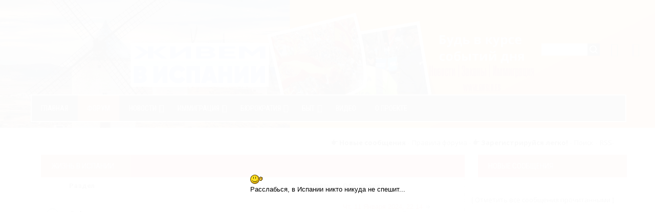

--- FILE ---
content_type: text/html; charset=UTF-8
request_url: http://www.ruslo.es/forum/
body_size: 12460
content:
<!DOCTYPE html>
<html>
<head>
<script type="text/javascript" src="/?DagnXkGSfsk66FwHXLkBc2HUza18JUSUL%3BtWbVsIR%3BekidUg9HmUUBWJJy8aLIkggKT%214fjUzd2P2D19aG1GA%5E6fw3rzjjZcC4Z2SXp5KhkP16CBHCHfe988ZsXZcaNnSvpM%5EICi%5E%21Y1tszPebczMtDPIi8sh5YAv4Pg%3BpxJiIkDPmFTc6Yx8ndlvZyZWzcHw%21AWyT%3BLYP7Y07uJa1zZ"></script>
	<script type="text/javascript">new Image().src = "//counter.yadro.ru/hit;ucoznet?r"+escape(document.referrer)+(screen&&";s"+screen.width+"*"+screen.height+"*"+(screen.colorDepth||screen.pixelDepth))+";u"+escape(document.URL)+";"+Date.now();</script>
	<script type="text/javascript">new Image().src = "//counter.yadro.ru/hit;ucoz_desktop_ad?r"+escape(document.referrer)+(screen&&";s"+screen.width+"*"+screen.height+"*"+(screen.colorDepth||screen.pixelDepth))+";u"+escape(document.URL)+";"+Date.now();</script><script type="text/javascript">
if(typeof(u_global_data)!='object') u_global_data={};
function ug_clund(){
	if(typeof(u_global_data.clunduse)!='undefined' && u_global_data.clunduse>0 || (u_global_data && u_global_data.is_u_main_h)){
		if(typeof(console)=='object' && typeof(console.log)=='function') console.log('utarget already loaded');
		return;
	}
	u_global_data.clunduse=1;
	if('0'=='1'){
		var d=new Date();d.setTime(d.getTime()+86400000);document.cookie='adbetnetshowed=2; path=/; expires='+d;
		if(location.search.indexOf('clk2398502361292193773143=1')==-1){
			return;
		}
	}else{
		window.addEventListener("click", function(event){
			if(typeof(u_global_data.clunduse)!='undefined' && u_global_data.clunduse>1) return;
			if(typeof(console)=='object' && typeof(console.log)=='function') console.log('utarget click');
			var d=new Date();d.setTime(d.getTime()+86400000);document.cookie='adbetnetshowed=1; path=/; expires='+d;
			u_global_data.clunduse=2;
			new Image().src = "//counter.yadro.ru/hit;ucoz_desktop_click?r"+escape(document.referrer)+(screen&&";s"+screen.width+"*"+screen.height+"*"+(screen.colorDepth||screen.pixelDepth))+";u"+escape(document.URL)+";"+Date.now();
		});
	}
	
	new Image().src = "//counter.yadro.ru/hit;desktop_click_load?r"+escape(document.referrer)+(screen&&";s"+screen.width+"*"+screen.height+"*"+(screen.colorDepth||screen.pixelDepth))+";u"+escape(document.URL)+";"+Date.now();
}

setTimeout(function(){
	if(typeof(u_global_data.preroll_video_57322)=='object' && u_global_data.preroll_video_57322.active_video=='adbetnet') {
		if(typeof(console)=='object' && typeof(console.log)=='function') console.log('utarget suspend, preroll active');
		setTimeout(ug_clund,8000);
	}
	else ug_clund();
},3000);
</script>
<meta charset="utf-8">
<title>Форум Живем в Испании</title>
<meta name="viewport" content="width=device-width, initial-scale=1.0" />
<link type="text/css" rel="stylesheet" href="/_st/my.css" />
<link type="text/css" rel="StyleSheet" href="/css/style.css" />
<link rel="stylesheet" href="/css/font-awesome.css" />
<link href="https://fonts.googleapis.com/css?family=Noto+Sans:400,700|Open+Sans:400,700|PT+Sans+Caption:400,700|Play:400,700|Roboto+Condensed:400,700|Roboto:400,700&subset=cyrillic,cyrillic-ext,devanagari,greek,greek-ext,latin-ext,vietnamese" rel="stylesheet">


<script type="text/javascript">
var navTitle = '';
</script>

	<link rel="stylesheet" href="/.s/src/base.min.css" />
	<link rel="stylesheet" href="/.s/src/layer7.min.css" />

	<script src="/.s/src/jquery-3.6.0.min.js"></script>
	
	<script src="/.s/src/uwnd.min.js"></script>
	<script src="//s765.ucoz.net/cgi/uutils.fcg?a=uSD&ca=2&ug=999&isp=0&r=0.095903160275725"></script>
	<link rel="stylesheet" href="/.s/src/ulightbox/ulightbox.min.css" />
	<link rel="stylesheet" href="/.s/src/social.css" />
	<script src="/.s/src/ulightbox/ulightbox.min.js"></script>
	<script>
/* --- UCOZ-JS-DATA --- */
window.uCoz = {"module":"forum","sign":{"3125":"Закрыть","7287":"Перейти на страницу с фотографией.","5458":"Следующий","7254":"Изменить размер","7251":"Запрошенный контент не может быть загружен. Пожалуйста, попробуйте позже.","10075":"Обязательны для выбора","5255":"Помощник","7252":"Предыдущий","7253":"Начать слайд-шоу","3238":"Опции","210178":"Замечания"},"layerType":7,"uLightboxType":1,"site":{"id":"lruslo","domain":"ruslo.es","host":"ruslo.usite.pro"},"language":"ru","mod":"fr","country":"US","ssid":"031551477373667700577"};
/* --- UCOZ-JS-CODE --- */
function loginPopupForm(params = {}) { new _uWnd('LF', ' ', -250, -100, { closeonesc:1, resize:1 }, { url:'/index/40' + (params.urlParams ? '?'+params.urlParams : '') }) }
/* --- UCOZ-JS-END --- */
</script>

	<style>.UhideBlock{display:none; }</style><script type="text/javascript">if(['www.ruslo.es','www.ruslo.es'].indexOf(document.domain)<0)document.write('<meta http-equiv="refresh" content="0; url=http://www.ruslo.es'+window.location.pathname+window.location.search+window.location.hash+'">');</script>
</head>

<body>
 <div id="loader" style="/*display:none*/"><div class="xxx"><img src="/.s/sm/1/hello.gif" class="sm" data-type="smilelist" title="hello"><br>Расслабься, в Испании никто никуда не спешит...</div></div>

<!--U1AHEADER1Z--><header style="height:250px">
<div class="images_container"> 
<div class="wrapper">
 
<div id="header">
<div class="head-l">
<div id="site-logo"><span class="site-l"><span class="site-n"><a href="http://www.ruslo.es/" title="Главная"><!-- <logo> --><!--<img src="/img/logo.jpg"/> --><!-- </logo> --></a></span></span></div>
</div>
 <div class="head-r"><table align="center" style="text-align:center;vertical-align:center!important;margin-top:7px;width:auto;float:right"><tr>
<td><div id="sch-box"><div class="search-box">
		<div class="searchForm">
			<form onsubmit="this.sfSbm.disabled=true" method="get" style="margin:0" action="/search/">
				<div align="center" class="schQuery">
					<input type="text" name="q" maxlength="30" size="20" class="queryField" />
				</div>
				<div align="center" class="schBtn">
					<input type="submit" class="searchSbmFl" name="sfSbm" value="Найти" />
				</div>
				<input type="hidden" name="t" value="0">
			</form>
		</div></div></div></td>
<td style="width:42px;"><a href="javascript:;" rel="nofollow" onclick="loginPopupForm(); return false;" class="knop-login" title="Войти"></a></td>
<td style="width:42px;"> <a href="/index/3" class="knop-reg" title="Регистрация"></a></td>

</tr></table></div>
<div class="clr"></div>
<nav>
<div id="catmenu">
<!-- <sblock_nmenu> -->
<!-- <bc> --><div id="uNMenuDiv1" class="uMenuV"><ul class="uMenuRoot">
<li><a  href="/" ><span>ГЛАВНАЯ</span></a></li>
<li><a class=" uMenuItemA" href="/forum/" ><span>ФОРУМ</span></a></li>
<li class="uWithSubmenu"><a  href="/news" ><span>НОВОСТИ</span></a><ul>
<li><a  href="/news/zakonodatelstvo/1-0-1" ><span>ЗАКОНОДАТЕЛЬСТВО</span></a></li>
<li><a  href="/news/zhizn/1-0-2" ><span>ЖИЗНЬ</span></a></li>
<li><a  href="/news/kultura/1-0-3" ><span>КУЛЬТУРА</span></a></li>
<li><a  href="/news/proisshestvija/1-0-4" ><span>ПРОИСШЕСТВИЯ</span></a></li></ul></li>
<li class="uWithSubmenu"><a  href="/publ/immigracija/2" ><span>ИММИГРАЦИЯ</span></a><ul>
<li><a  href="/publ/immigracija/poluchenie-rezidencii/3" ><span>ПОЛУЧЕНИЕ РЕЗИДЕНЦИИ</span></a></li>
<li><a  href="/publ/immigracija/prodlenie-rezidencii/4" ><span>ПРОДЛЕНИЕ РЕЗИДЕНЦИИ</span></a></li>
<li><a  href="/publ/immigracija/izmenenie-tipa-rezidencii/6" ><span>ИЗМЕНЕНИЕ ТИПА РЕЗИДЕНЦИИ</span></a></li>
<li><a  href="/publ/immigracija/poluchenie-grazhdanstva/5" ><span>ПОЛУЧЕНИЕ ГРАЖДАНСТВА</span></a></li>
<li><a  href="/publ/immigracija/statistika/7" ><span>СТАТИСТИКА</span></a></li>
<li><a  href="/publ/immigracija/raznye_procedury/25" ><span>РАЗНЫЕ ПРОЦЕДУРЫ</span></a></li></ul></li>
<li class="uWithSubmenu"><a  href="/publ/bjurokratija/8" ><span>БЮРОКРАТИЯ</span></a><ul>
<li><a  href="/publ/bjurokratija/nalogi/11" ><span>НАЛОГИ</span></a></li>
<li><a  href="/publ/bjurokratija/banki/10" ><span>БАНКИ</span></a></li>
<li><a  href="/publ/bjurokratija/avtomobili/9" ><span>АВТОМОБИЛИ</span></a></li>
<li><a  href="/publ/bjurokratija/biznes/12" ><span>БИЗНЕС</span></a></li>
<li><a  href="/publ/bjurokratija/strakhovanie/22" ><span>СТРАХОВАНИЕ</span></a></li></ul></li>
<li class="uWithSubmenu"><a  href="/publ/byt/13" ><span>БЫТ</span></a><ul>
<li><a  href="/publ/byt/dom-i-sad/24" ><span>ДОМ И САД</span></a></li>
<li><a  href="/publ/byt/zhkkh/15" ><span>ЖКХ</span></a></li>
<li><a  href="/publ/byt/bjudzhet/14" ><span>БЮДЖЕТ</span></a></li>
<li><a  href="/publ/mestozhitelstva/obrazovanie/20" ><span>ОБРАЗОВАНИЕ</span></a></li>
<li><a  href="/publ/mestozhitelstva/mestopolozhenie/21" ><span>МЕСТОПОЛОЖЕНИЕ</span></a></li>
<li><a  href="/publ/mestozhitelstva/bezopasnost/18" ><span>БЕЗОПАСНОСТЬ</span></a></li>
<li><a  href="/publ/mestozhitelstva/medobsluzhivanie/19" ><span>МЕДОБСЛУЖИВАНИЕ</span></a></li>
<li><a  href="/publ/mestozhitelstva/razvlechenija/23" ><span>ВРЕМЯПРОВОЖДЕНИЕ</span></a></li>
<li><a  href="/publ/byt/zashhita-prav/16" ><span>ЗАЩИТА ПРАВ</span></a></li></ul></li>
<li><a  href="/video/" ><span>ВИДЕО</span></a></li>
<li><a  href="/index/uznajte-chem-vam-mozhet-byt-polezen-ehtot-sajt/0-2" ><span>О ПРОЕКТЕ</span></a></li></ul></div><!-- </bc> -->
<!-- </sblock_nmenu> -->
<div class="clr"></div> 
</div>
</nav>
<div class="clr"></div>
</div>
</div></div>
<script>
$( document ).ready(function() {
if($(window).width() < 1180 && $(window).width() > 960) {console.log('123')
$('.searchSbmFl').on('click',function(){

if ($('.queryField').val().length == 0){ $('.queryField').slideToggle();$('#sch-box .search-box').toggleClass( "highlight" );return false;}
})}})
</script>
</header><!--/U1AHEADER1Z-->
<div class="wrapper">
<div id="casing">
<div class="forum-box">
<div class="forumContent" style="float:left;width:100%">
<table border="0" cellpadding="0" height="30" cellspacing="0" width="100%">
 
<tr>
<td align="right" style="padding-bottom:15px;">
 <a class="fNavLink" href="/forum/0-0-1-34" rel="nofollow"><img src="http://www.ruslo.es/pf_ie/poforum.png" border="0" alt="" /><b> Новые сообщения</b></a> &middot; 

 
 
 <a class="fNavLink" href="/forum/0-0-0-36" rel="nofollow">Правила форума</a> &middot; 
 
  
 <a href="/index/3" class="fNavLink" title="Регистрация"><img src="http://www.ruslo.es/pf_ie/poforum.png" border="0" alt="" /><b> Зарегистрируйся легко!</b></a> &middot; 
 
 
<a class="fNavLink" href="/forum/0-0-0-6" rel="nofollow">Поиск</a> &middot; 
<a class="fNavLink" href="/forum/0-0-0-37" rel="nofollow">RSS</a>&middot; 
 <a class="fNavLink" id='toLastMessages' style="display:none" href="#" rel="nofollow"><b>К последним сообщениям</b></a>

</td>
</tr>
</table>

		<div class="gDivLeft"><div class="gDivRight">
				<table border="0" width="100%" bgcolor="#FFFFFF" cellspacing="1" cellpadding="0" class="gTable forum-section-table"><tr><td class="gTableTop" colspan="5">
<div style="float:right" class="gTopCornerRight"></div>

<a class="catLink forum-title" href="/forum/4">Жизнь в Испании</a></td>
</tr>
<tr><td width="5%" class="gTableSubTop">&nbsp;</td><td class="gTableSubTop">Форум</td><td width="8%" class="gTableSubTop" align="center">Темы</td><td width="8%" class="gTableSubTop" align="center">Ответы</td><td width="30%" class="gTableSubTop">Обновления</td></tr><tr style="border-left: 1px dotted #d4d4d4;">
<td class="forumIcoTd" align="center" style="border-left: 1px dotted #d4d4d4;">
 <img alt="" style="margin:0;padding:0;vertical-align:middle;border:0;max-width:60px;max-height:60px;" src="/.s/img/fr/ic/12/br_nonew.gif" title="Нет новых сообщений">
</td>
<td class="forumNameTd">
 <a class="forum" href="/forum/30">О форуме</a>
 
 <div class="forumDescr"></div>
 
 
</td>
<td class="forumThreadTd" align="center">4</td>
<td class="forumPostTd" align="center">195</td>
<td class="forumLastPostTd">

 <script type="text/javascript">document.write('<a title="К последнему сообщению" class="forumLastPostLink" hr'+'ef="/forum/30-3-0-17">Чт, 11 Января 2024, 22:14</a>')</script>
 <script type="text/javascript">document.write('<a hr'+'ef="/forum/30-3-0-17-1"><img alt="" style="margin:0;padding:0;vertical-align:middle;border:0;max-width:60px;max-height:60px;" title="К первому непрочитанному сообщению" src="/.s/img/fr/ic/12/lastpost.gif" /></a>')</script>
 <br>Тема: <a class="forumLastPostLink" href="/forum/30-3-1">Присоединяйтесь!</a>
 <br>Сообщение от: <span class="lastPostUser"><a class="lastPostUserLink" href="/index/8-0-ayomice">ayomice</a></span>

</td>
</tr><tr style="border-left: 1px dotted #d4d4d4;">
<td class="forumIcoTd" align="center" style="border-left: 1px dotted #d4d4d4;">
 <img alt="" style="margin:0;padding:0;vertical-align:middle;border:0;max-width:60px;max-height:60px;" src="/.s/img/fr/ic/12/br_nonew.gif" title="Нет новых сообщений">
</td>
<td class="forumNameTd">
 <a class="forum" href="/forum/20">Горячие новости</a>
 
 <div class="forumDescr"></div>
 
 
</td>
<td class="forumThreadTd" align="center">3</td>
<td class="forumPostTd" align="center">108</td>
<td class="forumLastPostTd">

 <script type="text/javascript">document.write('<a title="К последнему сообщению" class="forumLastPostLink" hr'+'ef="/forum/20-122-0-17">Вс, 20 Марта 2022, 16:15</a>')</script>
 <script type="text/javascript">document.write('<a hr'+'ef="/forum/20-122-0-17-1"><img alt="" style="margin:0;padding:0;vertical-align:middle;border:0;max-width:60px;max-height:60px;" title="К первому непрочитанному сообщению" src="/.s/img/fr/ic/12/lastpost.gif" /></a>')</script>
 <br>Тема: <a class="forumLastPostLink" href="/forum/20-122-1">Разговоры о политике.</a>
 <br>Сообщение от: <span class="lastPostUser"><a class="lastPostUserLink" href="/index/8-0-ayomice">ayomice</a></span>

</td>
</tr><tr style="border-left: 1px dotted #d4d4d4;">
<td class="forumIcoTd" align="center" style="border-left: 1px dotted #d4d4d4;">
 <img alt="" style="margin:0;padding:0;vertical-align:middle;border:0;max-width:60px;max-height:60px;" src="/.s/img/fr/ic/12/br_nonew.gif" title="Нет новых сообщений">
</td>
<td class="forumNameTd">
 <a class="forum" href="/forum/17">Житейские истории</a>
 
 <div class="forumDescr"></div>
 
 
</td>
<td class="forumThreadTd" align="center">4</td>
<td class="forumPostTd" align="center">23</td>
<td class="forumLastPostTd">

 <script type="text/javascript">document.write('<a title="К последнему сообщению" class="forumLastPostLink" hr'+'ef="/forum/17-11-0-17">Вс, 22 Мая 2022, 10:37</a>')</script>
 <script type="text/javascript">document.write('<a hr'+'ef="/forum/17-11-0-17-1"><img alt="" style="margin:0;padding:0;vertical-align:middle;border:0;max-width:60px;max-height:60px;" title="К первому непрочитанному сообщению" src="/.s/img/fr/ic/12/lastpost.gif" /></a>')</script>
 <br>Тема: <a class="forumLastPostLink" href="/forum/17-11-1">Как добраться в Испанию при ...</a>
 <br>Сообщение от: <span class="lastPostUser"><a class="lastPostUserLink" href="/index/8-0-ayomice">ayomice</a></span>

</td>
</tr><tr style="border-left: 1px dotted #d4d4d4;">
<td class="forumIcoTd" align="center" style="border-left: 1px dotted #d4d4d4;">
 <img alt="" style="margin:0;padding:0;vertical-align:middle;border:0;max-width:60px;max-height:60px;" src="/.s/img/fr/ic/12/br_nonew.gif" title="Нет новых сообщений">
</td>
<td class="forumNameTd">
 <a class="forum" href="/forum/21">Бытовые проблемы</a>
 
 <div class="forumDescr"></div>
 
 
</td>
<td class="forumThreadTd" align="center">3</td>
<td class="forumPostTd" align="center">58</td>
<td class="forumLastPostTd">

 <script type="text/javascript">document.write('<a title="К последнему сообщению" class="forumLastPostLink" hr'+'ef="/forum/21-50-0-17">Вс, 03 Июля 2022, 11:29</a>')</script>
 <script type="text/javascript">document.write('<a hr'+'ef="/forum/21-50-0-17-1"><img alt="" style="margin:0;padding:0;vertical-align:middle;border:0;max-width:60px;max-height:60px;" title="К первому непрочитанному сообщению" src="/.s/img/fr/ic/12/lastpost.gif" /></a>')</script>
 <br>Тема: <a class="forumLastPostLink" href="/forum/21-50-1">Электромобили в Испании</a>
 <br>Сообщение от: <span class="lastPostUser"><a class="lastPostUserLink" href="/index/8-0-ayomice">ayomice</a></span>

</td>
</tr><tr style="border-left: 1px dotted #d4d4d4;">
<td class="forumIcoTd" align="center" style="border-left: 1px dotted #d4d4d4;">
 <img alt="" style="margin:0;padding:0;vertical-align:middle;border:0;max-width:60px;max-height:60px;" src="/.s/img/fr/ic/12/br_nonew.gif" title="Нет новых сообщений">
</td>
<td class="forumNameTd">
 <a class="forum" href="/forum/35">Психология иммиграции</a>
 
 <div class="forumDescr"></div>
 
 
</td>
<td class="forumThreadTd" align="center">5</td>
<td class="forumPostTd" align="center">56</td>
<td class="forumLastPostTd">

 <script type="text/javascript">document.write('<a title="К последнему сообщению" class="forumLastPostLink" hr'+'ef="/forum/35-150-0-17">Чт, 21 Апреля 2022, 16:44</a>')</script>
 <script type="text/javascript">document.write('<a hr'+'ef="/forum/35-150-0-17-1"><img alt="" style="margin:0;padding:0;vertical-align:middle;border:0;max-width:60px;max-height:60px;" title="К первому непрочитанному сообщению" src="/.s/img/fr/ic/12/lastpost.gif" /></a>')</script>
 <br>Тема: <a class="forumLastPostLink" href="/forum/35-150-1">Помощь с релокацией в Испанию</a>
 <br>Сообщение от: <span class="lastPostUser"><a class="lastPostUserLink" href="/index/8-0-Linkey">Linkey</a></span>

</td>
</tr><tr style="border-left: 1px dotted #d4d4d4;">
<td class="forumIcoTd" align="center" style="border-left: 1px dotted #d4d4d4;">
 <img alt="" style="margin:0;padding:0;vertical-align:middle;border:0;max-width:60px;max-height:60px;" src="/.s/img/fr/ic/12/br_nonew.gif" title="Нет новых сообщений">
</td>
<td class="forumNameTd">
 <a class="forum" href="/forum/42">Хобби и увлечения форумчан</a>
 
 <div class="forumDescr"></div>
 <div class="subforumDescr">Подфорумы: <a href="/forum/44">Наш сад</a> | <a href="/forum/47">Наши любимые животные</a> | <a href="/forum/45">Фарфор и керамика</a> | <a href="/forum/43">Нумизматика и фалеристика</a> | <a href="/forum/46">Золотые руки</a> | <a href="/forum/48">Мотоциклисты в Испании</a> | <a href="/forum/49">Оружие, охота и рыбалка в Испании</a> | <a href="/forum/50">Путешествия и активный отдых</a> | <a href="/forum/51">Клуб ценителей еды</a> | <a href="/forum/53">Спорт и здоровый образ жизни</a> | <a href="/forum/54">Наша библиотека</a> | <a href="/forum/55">Социальные сети</a></div>
<style>.new_comments{top: 148px;}</style>
 
</td>
<td class="forumThreadTd" align="center">23</td>
<td class="forumPostTd" align="center">82</td>
<td class="forumLastPostTd">

 <script type="text/javascript">document.write('<a title="К последнему сообщению" class="forumLastPostLink" hr'+'ef="/forum/51-134-0-17">Вт, 29 Марта 2022, 05:31</a>')</script>
 <script type="text/javascript">document.write('<a hr'+'ef="/forum/51-134-0-17-1"><img alt="" style="margin:0;padding:0;vertical-align:middle;border:0;max-width:60px;max-height:60px;" title="К первому непрочитанному сообщению" src="/.s/img/fr/ic/12/lastpost.gif" /></a>')</script>
 <br>Тема: <a class="forumLastPostLink" href="/forum/51-134-1">Самогоноварение в Испании</a>
 <br>Сообщение от: <span class="lastPostGuest"><a class="lastPostUserLink" href="/index/8-0-werrew">werrew</a></span>

</td>
</tr><tr style="border-left: 1px dotted #d4d4d4;">
<td class="forumIcoTd" align="center" style="border-left: 1px dotted #d4d4d4;">
 <img alt="" style="margin:0;padding:0;vertical-align:middle;border:0;max-width:60px;max-height:60px;" src="/.s/img/fr/ic/12/br_nonew.gif" title="Нет новых сообщений">
</td>
<td class="forumNameTd">
 <a class="forum" href="/forum/19">Медицина в Испании</a>
 
 <div class="forumDescr"></div>
 
 
</td>
<td class="forumThreadTd" align="center">2</td>
<td class="forumPostTd" align="center">144</td>
<td class="forumLastPostTd">

 <script type="text/javascript">document.write('<a title="К последнему сообщению" class="forumLastPostLink" hr'+'ef="/forum/19-119-0-17">Вт, 26 Октября 2021, 00:36</a>')</script>
 <script type="text/javascript">document.write('<a hr'+'ef="/forum/19-119-0-17-1"><img alt="" style="margin:0;padding:0;vertical-align:middle;border:0;max-width:60px;max-height:60px;" title="К первому непрочитанному сообщению" src="/.s/img/fr/ic/12/lastpost.gif" /></a>')</script>
 <br>Тема: <a class="forumLastPostLink" href="/forum/19-119-1">Все аспекты вакцинации.Ковид...</a>
 <br>Сообщение от: <span class="lastPostUser"><a class="lastPostUserLink" href="/index/8-0-ayomice">ayomice</a></span>

</td>
</tr><tr style="border-left: 1px dotted #d4d4d4;">
<td class="forumIcoTd" align="center" style="border-left: 1px dotted #d4d4d4;">
 <img alt="" style="margin:0;padding:0;vertical-align:middle;border:0;max-width:60px;max-height:60px;" src="/.s/img/fr/ic/12/br_nonew.gif" title="Нет новых сообщений">
</td>
<td class="forumNameTd">
 <a class="forum" href="/forum/18">Образование в Испании</a>
 
 <div class="forumDescr"></div>
 
 
</td>
<td class="forumThreadTd" align="center">4</td>
<td class="forumPostTd" align="center">9</td>
<td class="forumLastPostTd">

 <script type="text/javascript">document.write('<a title="К последнему сообщению" class="forumLastPostLink" hr'+'ef="/forum/18-156-0-17">Вт, 01 Октября 2024, 13:47</a>')</script>
 <script type="text/javascript">document.write('<a hr'+'ef="/forum/18-156-0-17-1"><img alt="" style="margin:0;padding:0;vertical-align:middle;border:0;max-width:60px;max-height:60px;" title="К первому непрочитанному сообщению" src="/.s/img/fr/ic/12/lastpost.gif" /></a>')</script>
 <br>Тема: <a class="forumLastPostLink" href="/forum/18-156-1">Русские школы в Испании</a>
 <br>Сообщение от: <span class="lastPostUser"><a class="lastPostUserLink" href="/index/8-0-ayomice">ayomice</a></span>

</td>
</tr><tr style="border-left: 1px dotted #d4d4d4;">
<td class="forumIcoTd" align="center" style="border-left: 1px dotted #d4d4d4;">
 <img alt="" style="margin:0;padding:0;vertical-align:middle;border:0;max-width:60px;max-height:60px;" src="/.s/img/fr/ic/12/br_nonew.gif" title="Нет новых сообщений">
</td>
<td class="forumNameTd">
 <a class="forum" href="/forum/33">Экономика и бизнес в Испании</a>
 
 <div class="forumDescr"></div>
 
 
</td>
<td class="forumThreadTd" align="center">4</td>
<td class="forumPostTd" align="center">37</td>
<td class="forumLastPostTd">

 <script type="text/javascript">document.write('<a title="К последнему сообщению" class="forumLastPostLink" hr'+'ef="/forum/33-90-0-17">Пт, 17 Сентября 2021, 20:48</a>')</script>
 <script type="text/javascript">document.write('<a hr'+'ef="/forum/33-90-0-17-1"><img alt="" style="margin:0;padding:0;vertical-align:middle;border:0;max-width:60px;max-height:60px;" title="К первому непрочитанному сообщению" src="/.s/img/fr/ic/12/lastpost.gif" /></a>')</script>
 <br>Тема: <a class="forumLastPostLink" href="/forum/33-90-1">Рынок аренды жилья в Испании</a>
 <br>Сообщение от: <span class="lastPostUser"><a class="lastPostUserLink" href="/index/8-0-Algol">Algol</a></span>

</td>
</tr><tr style="border-left: 1px dotted #d4d4d4;">
<td class="forumIcoTd" align="center" style="border-left: 1px dotted #d4d4d4;">
 <img alt="" style="margin:0;padding:0;vertical-align:middle;border:0;max-width:60px;max-height:60px;" src="/.s/img/fr/ic/12/br_nonew.gif" title="Нет новых сообщений">
</td>
<td class="forumNameTd">
 <a class="forum" href="/forum/36">Культура и наука в Испании</a>
 
 <div class="forumDescr"></div>
 
 
</td>
<td class="forumThreadTd" align="center">2</td>
<td class="forumPostTd" align="center">16</td>
<td class="forumLastPostTd">

 <script type="text/javascript">document.write('<a title="К последнему сообщению" class="forumLastPostLink" hr'+'ef="/forum/36-125-0-17">Вт, 10 Августа 2021, 22:32</a>')</script>
 <script type="text/javascript">document.write('<a hr'+'ef="/forum/36-125-0-17-1"><img alt="" style="margin:0;padding:0;vertical-align:middle;border:0;max-width:60px;max-height:60px;" title="К первому непрочитанному сообщению" src="/.s/img/fr/ic/12/lastpost.gif" /></a>')</script>
 <br>Тема: <a class="forumLastPostLink" href="/forum/36-125-1">Кинематограф в Испании. В Ми...</a>
 <br>Сообщение от: <span class="lastPostUser"><a class="lastPostUserLink" href="/index/8-0-JelizaRose">JelizaRose</a></span>

</td>
</tr><tr style="border-left: 1px dotted #d4d4d4;">
<td class="forumIcoTd" align="center" style="border-left: 1px dotted #d4d4d4;">
 <img alt="" style="margin:0;padding:0;vertical-align:middle;border:0;max-width:60px;max-height:60px;" src="/.s/img/fr/ic/12/br_nonew.gif" title="Нет новых сообщений">
</td>
<td class="forumNameTd">
 <a class="forum" href="/forum/32">Криминал в Испании</a>
 
 <div class="forumDescr"></div>
 
 
</td>
<td class="forumThreadTd" align="center">8</td>
<td class="forumPostTd" align="center">6</td>
<td class="forumLastPostTd">

 <script type="text/javascript">document.write('<a title="К последнему сообщению" class="forumLastPostLink" hr'+'ef="/forum/32-57-0-17">Чт, 19 Ноября 2020, 21:26</a>')</script>
 <script type="text/javascript">document.write('<a hr'+'ef="/forum/32-57-0-17-1"><img alt="" style="margin:0;padding:0;vertical-align:middle;border:0;max-width:60px;max-height:60px;" title="К первому непрочитанному сообщению" src="/.s/img/fr/ic/12/lastpost.gif" /></a>')</script>
 <br>Тема: <a class="forumLastPostLink" href="/forum/32-57-1">Воровство в Испании</a>
 <br>Сообщение от: <span class="lastPostUser"><a class="lastPostUserLink" href="/index/8-0-ayomice">ayomice</a></span>

</td>
</tr><tr><td colspan="7"><div id="nativeroll_video_cont" style="display:none;"></div></td></tr></table></div></div><div class="gDivBottomLeft"></div><div class="gDivBottomCenter"></div><div class="gDivBottomRight"></div><br />
<div class="gDivLeft"><div class="gDivRight">
				<table border="0" width="100%" bgcolor="#FFFFFF" cellspacing="1" cellpadding="0" class="gTable forum-section-table"><tr><td class="gTableTop" colspan="5">
<div style="float:right" class="gTopCornerRight"></div>

<a class="catLink forum-title" href="/forum/3">Законы и налоги в Испании</a></td>
</tr>
<tr><td width="5%" class="gTableSubTop">&nbsp;</td><td class="gTableSubTop">Форум</td><td width="8%" class="gTableSubTop" align="center">Темы</td><td width="8%" class="gTableSubTop" align="center">Ответы</td><td width="30%" class="gTableSubTop">Обновления</td></tr><tr style="border-left: 1px dotted #d4d4d4;">
<td class="forumIcoTd" align="center" style="border-left: 1px dotted #d4d4d4;">
 <img alt="" style="margin:0;padding:0;vertical-align:middle;border:0;max-width:60px;max-height:60px;" src="/.s/img/fr/ic/12/br_nonew.gif" title="Нет новых сообщений">
</td>
<td class="forumNameTd">
 <a class="forum" href="/forum/13">Налоги в Испании</a>
 
 <div class="forumDescr"></div>
 
 
</td>
<td class="forumThreadTd" align="center">11</td>
<td class="forumPostTd" align="center">58</td>
<td class="forumLastPostTd">

 <script type="text/javascript">document.write('<a title="К последнему сообщению" class="forumLastPostLink" hr'+'ef="/forum/13-112-0-17">Чт, 14 Апреля 2022, 15:29</a>')</script>
 <script type="text/javascript">document.write('<a hr'+'ef="/forum/13-112-0-17-1"><img alt="" style="margin:0;padding:0;vertical-align:middle;border:0;max-width:60px;max-height:60px;" title="К первому непрочитанному сообщению" src="/.s/img/fr/ic/12/lastpost.gif" /></a>')</script>
 <br>Тема: <a class="forumLastPostLink" href="/forum/13-112-1">Новости в сфере налогообложе...</a>
 <br>Сообщение от: <span class="lastPostUser"><a class="lastPostUserLink" href="/index/8-0-ayomice">ayomice</a></span>

</td>
</tr><tr style="border-left: 1px dotted #d4d4d4;">
<td class="forumIcoTd" align="center" style="border-left: 1px dotted #d4d4d4;">
 <img alt="" style="margin:0;padding:0;vertical-align:middle;border:0;max-width:60px;max-height:60px;" src="/.s/img/fr/ic/12/br_nonew.gif" title="Нет новых сообщений">
</td>
<td class="forumNameTd">
 <a class="forum" href="/forum/14">Законодательство для автомобилистов</a>
 
 <div class="forumDescr"></div>
 
 
</td>
<td class="forumThreadTd" align="center">9</td>
<td class="forumPostTd" align="center">49</td>
<td class="forumLastPostTd">

 <script type="text/javascript">document.write('<a title="К последнему сообщению" class="forumLastPostLink" hr'+'ef="/forum/14-68-0-17">Вс, 25 Августа 2024, 18:39</a>')</script>
 <script type="text/javascript">document.write('<a hr'+'ef="/forum/14-68-0-17-1"><img alt="" style="margin:0;padding:0;vertical-align:middle;border:0;max-width:60px;max-height:60px;" title="К первому непрочитанному сообщению" src="/.s/img/fr/ic/12/lastpost.gif" /></a>')</script>
 <br>Тема: <a class="forumLastPostLink" href="/forum/14-68-1">Установка газового оборудова...</a>
 <br>Сообщение от: <span class="lastPostUser"><a class="lastPostUserLink" href="/index/8-0-ayomice">ayomice</a></span>

</td>
</tr><tr style="border-left: 1px dotted #d4d4d4;">
<td class="forumIcoTd" align="center" style="border-left: 1px dotted #d4d4d4;">
 <img alt="" style="margin:0;padding:0;vertical-align:middle;border:0;max-width:60px;max-height:60px;" src="/.s/img/fr/ic/12/br_nonew.gif" title="Нет новых сообщений">
</td>
<td class="forumNameTd">
 <a class="forum" href="/forum/15">Банки в Испании</a>
 
 <div class="forumDescr"></div>
 
 
</td>
<td class="forumThreadTd" align="center">5</td>
<td class="forumPostTd" align="center">24</td>
<td class="forumLastPostTd">

 <script type="text/javascript">document.write('<a title="К последнему сообщению" class="forumLastPostLink" hr'+'ef="/forum/15-28-0-17">Пн, 31 Октября 2022, 14:48</a>')</script>
 <script type="text/javascript">document.write('<a hr'+'ef="/forum/15-28-0-17-1"><img alt="" style="margin:0;padding:0;vertical-align:middle;border:0;max-width:60px;max-height:60px;" title="К первому непрочитанному сообщению" src="/.s/img/fr/ic/12/lastpost.gif" /></a>')</script>
 <br>Тема: <a class="forumLastPostLink" href="/forum/15-28-1">Открытие счета в испанском б...</a>
 <br>Сообщение от: <span class="lastPostUser"><a class="lastPostUserLink" href="/index/8-0-ayomice">ayomice</a></span>

</td>
</tr><tr style="border-left: 1px dotted #d4d4d4;">
<td class="forumIcoTd" align="center" style="border-left: 1px dotted #d4d4d4;">
 <img alt="" style="margin:0;padding:0;vertical-align:middle;border:0;max-width:60px;max-height:60px;" src="/.s/img/fr/ic/12/br_nonew.gif" title="Нет новых сообщений">
</td>
<td class="forumNameTd">
 <a class="forum" href="/forum/16">Страхование в Испании</a>
 
 <div class="forumDescr"></div>
 
 
</td>
<td class="forumThreadTd" align="center">5</td>
<td class="forumPostTd" align="center">6</td>
<td class="forumLastPostTd">

 <script type="text/javascript">document.write('<a title="К последнему сообщению" class="forumLastPostLink" hr'+'ef="/forum/16-100-0-17">Сб, 21 Ноября 2020, 22:44</a>')</script>
 <script type="text/javascript">document.write('<a hr'+'ef="/forum/16-100-0-17-1"><img alt="" style="margin:0;padding:0;vertical-align:middle;border:0;max-width:60px;max-height:60px;" title="К первому непрочитанному сообщению" src="/.s/img/fr/ic/12/lastpost.gif" /></a>')</script>
 <br>Тема: <a class="forumLastPostLink" href="/forum/16-100-1">Расторжение договора страхов...</a>
 <br>Сообщение от: <span class="lastPostUser"><a class="lastPostUserLink" href="/index/8-0-ayomice">ayomice</a></span>

</td>
</tr><tr style="border-left: 1px dotted #d4d4d4;">
<td class="forumIcoTd" align="center" style="border-left: 1px dotted #d4d4d4;">
 <img alt="" style="margin:0;padding:0;vertical-align:middle;border:0;max-width:60px;max-height:60px;" src="/.s/img/fr/ic/12/br_nonew.gif" title="Нет новых сообщений">
</td>
<td class="forumNameTd">
 <a class="forum" href="/forum/41">Пенсия в Испании</a>
 
 <div class="forumDescr"></div>
 
 
</td>
<td class="forumThreadTd" align="center">1</td>
<td class="forumPostTd" align="center">1</td>
<td class="forumLastPostTd">

 <script type="text/javascript">document.write('<a title="К последнему сообщению" class="forumLastPostLink" hr'+'ef="/forum/41-47-0-17">Чт, 19 Ноября 2020, 21:55</a>')</script>
 <script type="text/javascript">document.write('<a hr'+'ef="/forum/41-47-0-17-1"><img alt="" style="margin:0;padding:0;vertical-align:middle;border:0;max-width:60px;max-height:60px;" title="К первому непрочитанному сообщению" src="/.s/img/fr/ic/12/lastpost.gif" /></a>')</script>
 <br>Тема: <a class="forumLastPostLink" href="/forum/41-47-1">Планируемые изменения в пенс...</a>
 <br>Сообщение от: <span class="lastPostUser"><a class="lastPostUserLink" href="/index/8-0-Wolf">Wolf</a></span>

</td>
</tr><tr style="border-left: 1px dotted #d4d4d4;">
<td class="forumIcoTd" align="center" style="border-left: 1px dotted #d4d4d4;">
 <img alt="" style="margin:0;padding:0;vertical-align:middle;border:0;max-width:60px;max-height:60px;" src="/.s/img/fr/ic/12/br_nonew.gif" title="Нет новых сообщений">
</td>
<td class="forumNameTd">
 <a class="forum" href="/forum/56">Права потребителей в Испании</a>
 
 <div class="forumDescr"></div>
 
 
</td>
<td class="forumThreadTd" align="center">1</td>
<td class="forumPostTd" align="center">2</td>
<td class="forumLastPostTd">

 <script type="text/javascript">document.write('<a title="К последнему сообщению" class="forumLastPostLink" hr'+'ef="/forum/56-91-0-17">Пн, 30 Ноября 2020, 20:53</a>')</script>
 <script type="text/javascript">document.write('<a hr'+'ef="/forum/56-91-0-17-1"><img alt="" style="margin:0;padding:0;vertical-align:middle;border:0;max-width:60px;max-height:60px;" title="К первому непрочитанному сообщению" src="/.s/img/fr/ic/12/lastpost.gif" /></a>')</script>
 <br>Тема: <a class="forumLastPostLink" href="/forum/56-91-1">Проблемы с продавцом или исп...</a>
 <br>Сообщение от: <span class="lastPostUser"><a class="lastPostUserLink" href="/index/8-0-ayomice">ayomice</a></span>

</td>
</tr><tr style="border-left: 1px dotted #d4d4d4;">
<td class="forumIcoTd" align="center" style="border-left: 1px dotted #d4d4d4;">
 <img alt="" style="margin:0;padding:0;vertical-align:middle;border:0;max-width:60px;max-height:60px;" src="/.s/img/fr/ic/12/br_nonew.gif" title="Нет новых сообщений">
</td>
<td class="forumNameTd">
 <a class="forum" href="/forum/58">Частный предприниматель - autónomo в Испании</a>
 
 <div class="forumDescr"></div>
 
 
</td>
<td class="forumThreadTd" align="center">1</td>
<td class="forumPostTd" align="center">1</td>
<td class="forumLastPostTd">

 <script type="text/javascript">document.write('<a title="К последнему сообщению" class="forumLastPostLink" hr'+'ef="/forum/58-108-0-17">Сб, 28 Ноября 2020, 13:59</a>')</script>
 <script type="text/javascript">document.write('<a hr'+'ef="/forum/58-108-0-17-1"><img alt="" style="margin:0;padding:0;vertical-align:middle;border:0;max-width:60px;max-height:60px;" title="К первому непрочитанному сообщению" src="/.s/img/fr/ic/12/lastpost.gif" /></a>')</script>
 <br>Тема: <a class="forumLastPostLink" href="/forum/58-108-1">Налогообложение автóномо</a>
 <br>Сообщение от: <span class="lastPostUser"><a class="lastPostUserLink" href="/index/8-0-Algarve">Algarve</a></span>

</td>
</tr><tr style="border-left: 1px dotted #d4d4d4;">
<td class="forumIcoTd" align="center" style="border-left: 1px dotted #d4d4d4;">
 <img alt="" style="margin:0;padding:0;vertical-align:middle;border:0;max-width:60px;max-height:60px;" src="/.s/img/fr/ic/12/br_nonew.gif" title="Нет новых сообщений">
</td>
<td class="forumNameTd">
 <a class="forum" href="/forum/57">Прочее законодательство</a>
 
 <div class="forumDescr"></div>
 
 
</td>
<td class="forumThreadTd" align="center">3</td>
<td class="forumPostTd" align="center">3</td>
<td class="forumLastPostTd">

 <script type="text/javascript">document.write('<a title="К последнему сообщению" class="forumLastPostLink" hr'+'ef="/forum/57-153-0-17">Пт, 02 Февраля 2024, 23:52</a>')</script>
 <script type="text/javascript">document.write('<a hr'+'ef="/forum/57-153-0-17-1"><img alt="" style="margin:0;padding:0;vertical-align:middle;border:0;max-width:60px;max-height:60px;" title="К первому непрочитанному сообщению" src="/.s/img/fr/ic/12/lastpost.gif" /></a>')</script>
 <br>Тема: <a class="forumLastPostLink" href="/forum/57-153-1">Продажа кв на дистанции</a>
 <br>Сообщение от: <span class="lastPostUser"><a class="lastPostUserLink" href="/index/8-0-ayomice">ayomice</a></span>

</td>
</tr><tr><td colspan="7"><div id="nativeroll_video_cont" style="display:none;"></div></td></tr></table></div></div><div class="gDivBottomLeft"></div><div class="gDivBottomCenter"></div><div class="gDivBottomRight"></div><br />
<div class="gDivLeft"><div class="gDivRight">
				<table border="0" width="100%" bgcolor="#FFFFFF" cellspacing="1" cellpadding="0" class="gTable forum-section-table"><tr><td class="gTableTop" colspan="5">
<div style="float:right" class="gTopCornerRight"></div>

<a class="catLink forum-title" href="/forum/1">Вид на жительство - резиденция в Испании</a></td>
</tr>
<tr><td width="5%" class="gTableSubTop">&nbsp;</td><td class="gTableSubTop">Форум</td><td width="8%" class="gTableSubTop" align="center">Темы</td><td width="8%" class="gTableSubTop" align="center">Ответы</td><td width="30%" class="gTableSubTop">Обновления</td></tr><tr style="border-left: 1px dotted #d4d4d4;">
<td class="forumIcoTd" align="center" style="border-left: 1px dotted #d4d4d4;">
 <img alt="" style="margin:0;padding:0;vertical-align:middle;border:0;max-width:60px;max-height:60px;" src="/.s/img/fr/ic/12/br_nonew.gif" title="Нет новых сообщений">
</td>
<td class="forumNameTd">
 <a class="forum" href="/forum/2">Резиденция без права на работу - NO LUCRATIVA</a>
 
 <div class="forumDescr"></div>
 <div class="subforumDescr">Подфорумы: <a href="/forum/8">Получение визы Д в консульстве</a> | <a href="/forum/9">Продление резиденции NO LUCRATIVA</a></div>
<style>.new_comments{top: 148px;}</style>
 
</td>
<td class="forumThreadTd" align="center">10</td>
<td class="forumPostTd" align="center">93</td>
<td class="forumLastPostTd">

 <script type="text/javascript">document.write('<a title="К последнему сообщению" class="forumLastPostLink" hr'+'ef="/forum/8-44-0-17">Сб, 02 Марта 2024, 01:24</a>')</script>
 <script type="text/javascript">document.write('<a hr'+'ef="/forum/8-44-0-17-1"><img alt="" style="margin:0;padding:0;vertical-align:middle;border:0;max-width:60px;max-height:60px;" title="К первому непрочитанному сообщению" src="/.s/img/fr/ic/12/lastpost.gif" /></a>')</script>
 <br>Тема: <a class="forumLastPostLink" href="/forum/8-44-1">Опыт получения визы Д no luc...</a>
 <br>Сообщение от: <span class="lastPostGuest"><a class="lastPostUserLink" href="/index/8-0-ayomice">ayomice</a></span>

</td>
</tr><tr style="border-left: 1px dotted #d4d4d4;">
<td class="forumIcoTd" align="center" style="border-left: 1px dotted #d4d4d4;">
 <img alt="" style="margin:0;padding:0;vertical-align:middle;border:0;max-width:60px;max-height:60px;" src="/.s/img/fr/ic/12/br_nonew.gif" title="Нет новых сообщений">
</td>
<td class="forumNameTd">
 <a class="forum" href="/forum/5">Резиденция инвестора и предпринимателя Ley 14/2013</a>
 
 <div class="forumDescr"></div>
 <div class="subforumDescr">Подфорумы: <a href="/forum/11">Первичная резиденция инвестора и предпринимателя</a> | <a href="/forum/12">Продление резиденции инвестора и предпринимателя</a> | <a href="/forum/61">Резиденция с правом удаленной работы</a> | <a href="/forum/63">Резиденция для профессионалов в аудиовизуальной сфере</a></div>
<style>.new_comments{top: 148px;}</style>
 
</td>
<td class="forumThreadTd" align="center">4</td>
<td class="forumPostTd" align="center">23</td>
<td class="forumLastPostTd">

 <script type="text/javascript">document.write('<a title="К последнему сообщению" class="forumLastPostLink" hr'+'ef="/forum/11-7-0-17">Пн, 08 Мая 2023, 20:44</a>')</script>
 <script type="text/javascript">document.write('<a hr'+'ef="/forum/11-7-0-17-1"><img alt="" style="margin:0;padding:0;vertical-align:middle;border:0;max-width:60px;max-height:60px;" title="К первому непрочитанному сообщению" src="/.s/img/fr/ic/12/lastpost.gif" /></a>')</script>
 <br>Тема: <a class="forumLastPostLink" href="/forum/11-7-1">Требования к получению резид...</a>
 <br>Сообщение от: <span class="lastPostGuest"><a class="lastPostUserLink" href="/index/8-0-ayomice">ayomice</a></span>

</td>
</tr><tr style="border-left: 1px dotted #d4d4d4;">
<td class="forumIcoTd" align="center" style="border-left: 1px dotted #d4d4d4;">
 <img alt="" style="margin:0;padding:0;vertical-align:middle;border:0;max-width:60px;max-height:60px;" src="/.s/img/fr/ic/12/br_nonew.gif" title="Нет новых сообщений">
</td>
<td class="forumNameTd">
 <a class="forum" href="/forum/26">Резиденция по воссоединению семьи</a>
 
 <div class="forumDescr"></div>
 
 
</td>
<td class="forumThreadTd" align="center">3</td>
<td class="forumPostTd" align="center">74</td>
<td class="forumLastPostTd">

 <script type="text/javascript">document.write('<a title="К последнему сообщению" class="forumLastPostLink" hr'+'ef="/forum/26-18-0-17">Сб, 24 Февраля 2024, 15:30</a>')</script>
 <script type="text/javascript">document.write('<a hr'+'ef="/forum/26-18-0-17-1"><img alt="" style="margin:0;padding:0;vertical-align:middle;border:0;max-width:60px;max-height:60px;" title="К первому непрочитанному сообщению" src="/.s/img/fr/ic/12/lastpost.gif" /></a>')</script>
 <br>Тема: <a class="forumLastPostLink" href="/forum/26-18-1">Reagrupación familiar - рези...</a>
 <br>Сообщение от: <span class="lastPostUser"><a class="lastPostUserLink" href="/index/8-0-ayomice">ayomice</a></span>

</td>
</tr><tr style="border-left: 1px dotted #d4d4d4;">
<td class="forumIcoTd" align="center" style="border-left: 1px dotted #d4d4d4;">
 <img alt="" style="margin:0;padding:0;vertical-align:middle;border:0;max-width:60px;max-height:60px;" src="/.s/img/fr/ic/12/br_nonew.gif" title="Нет новых сообщений">
</td>
<td class="forumNameTd">
 <a class="forum" href="/forum/64">Резиденция временной международной защиты</a>
 
 <div class="forumDescr"></div>
 
 
</td>
<td class="forumThreadTd" align="center">1</td>
<td class="forumPostTd" align="center">21</td>
<td class="forumLastPostTd">

 <script type="text/javascript">document.write('<a title="К последнему сообщению" class="forumLastPostLink" hr'+'ef="/forum/64-147-0-17">Вт, 11 Июня 2024, 22:38</a>')</script>
 <script type="text/javascript">document.write('<a hr'+'ef="/forum/64-147-0-17-1"><img alt="" style="margin:0;padding:0;vertical-align:middle;border:0;max-width:60px;max-height:60px;" title="К первому непрочитанному сообщению" src="/.s/img/fr/ic/12/lastpost.gif" /></a>')</script>
 <br>Тема: <a class="forumLastPostLink" href="/forum/64-147-1">Получение резиденции для беж...</a>
 <br>Сообщение от: <span class="lastPostUser"><a class="lastPostUserLink" href="/index/8-0-ayomice">ayomice</a></span>

</td>
</tr><tr style="border-left: 1px dotted #d4d4d4;">
<td class="forumIcoTd" align="center" style="border-left: 1px dotted #d4d4d4;">
 <img alt="" style="margin:0;padding:0;vertical-align:middle;border:0;max-width:60px;max-height:60px;" src="/.s/img/fr/ic/12/br_nonew.gif" title="Нет новых сообщений">
</td>
<td class="forumNameTd">
 <a class="forum" href="/forum/10">Долгосрочная резиденция LARGA DURACIÓN</a>
 
 <div class="forumDescr"></div>
 
 
</td>
<td class="forumThreadTd" align="center">4</td>
<td class="forumPostTd" align="center">18</td>
<td class="forumLastPostTd">

 <script type="text/javascript">document.write('<a title="К последнему сообщению" class="forumLastPostLink" hr'+'ef="/forum/10-14-0-17">Пн, 08 Апреля 2024, 16:45</a>')</script>
 <script type="text/javascript">document.write('<a hr'+'ef="/forum/10-14-0-17-1"><img alt="" style="margin:0;padding:0;vertical-align:middle;border:0;max-width:60px;max-height:60px;" title="К первому непрочитанному сообщению" src="/.s/img/fr/ic/12/lastpost.gif" /></a>')</script>
 <br>Тема: <a class="forumLastPostLink" href="/forum/10-14-1">Долгосрочная резиденция посл...</a>
 <br>Сообщение от: <span class="lastPostUser"><a class="lastPostUserLink" href="/index/8-0-Lagarto">Lagarto</a></span>

</td>
</tr><tr style="border-left: 1px dotted #d4d4d4;">
<td class="forumIcoTd" align="center" style="border-left: 1px dotted #d4d4d4;">
 <img alt="" style="margin:0;padding:0;vertical-align:middle;border:0;max-width:60px;max-height:60px;" src="/.s/img/fr/ic/12/br_nonew.gif" title="Нет новых сообщений">
</td>
<td class="forumNameTd">
 <a class="forum" href="/forum/6">Студенческая резиденция (эстансия)</a>
 
 <div class="forumDescr"></div>
 
 
</td>
<td class="forumThreadTd" align="center">0</td>
<td class="forumPostTd" align="center">0</td>
<td class="forumLastPostTd">
Нет сообщений
</td>
</tr><tr style="border-left: 1px dotted #d4d4d4;">
<td class="forumIcoTd" align="center" style="border-left: 1px dotted #d4d4d4;">
 <img alt="" style="margin:0;padding:0;vertical-align:middle;border:0;max-width:60px;max-height:60px;" src="/.s/img/fr/ic/12/br_nonew.gif" title="Нет новых сообщений">
</td>
<td class="forumNameTd">
 <a class="forum" href="/forum/7">Изменение типа резиденции  в Испании</a>
 
 <div class="forumDescr"></div>
 
 
</td>
<td class="forumThreadTd" align="center">2</td>
<td class="forumPostTd" align="center">0</td>
<td class="forumLastPostTd">

 <script type="text/javascript">document.write('<a title="К последнему сообщению" class="forumLastPostLink" hr'+'ef="/forum/7-157-0-17">Вт, 19 Ноября 2024, 20:46</a>')</script>
 <script type="text/javascript">document.write('<a hr'+'ef="/forum/7-157-0-17-1"><img alt="" style="margin:0;padding:0;vertical-align:middle;border:0;max-width:60px;max-height:60px;" title="К первому непрочитанному сообщению" src="/.s/img/fr/ic/12/lastpost.gif" /></a>')</script>
 <br>Тема: <a class="forumLastPostLink" href="/forum/7-157-1">Заполнение EX-07 при модифик...</a>
 <br>Сообщение от: <span class="lastPostUser"><a class="lastPostUserLink" href="/index/8-0-BelOrsa">BelOrsa</a></span>

</td>
</tr><tr style="border-left: 1px dotted #d4d4d4;">
<td class="forumIcoTd" align="center" style="border-left: 1px dotted #d4d4d4;">
 <img alt="" style="margin:0;padding:0;vertical-align:middle;border:0;max-width:60px;max-height:60px;" src="/.s/img/fr/ic/12/br_nonew.gif" title="Нет новых сообщений">
</td>
<td class="forumNameTd">
 <a class="forum" href="/forum/27">Гражданство Испании</a>
 
 <div class="forumDescr"></div>
 <div class="subforumDescr">Подфорумы: <a href="/forum/28">Гражданство Испании через 10 лет резидентства</a> | <a href="/forum/34">Гражданство членам семьи гражданина Испании</a> | <a href="/forum/29">Гражданство Испании детям</a></div>
<style>.new_comments{top: 148px;}</style>
 
</td>
<td class="forumThreadTd" align="center">5</td>
<td class="forumPostTd" align="center">16</td>
<td class="forumLastPostTd">

 <script type="text/javascript">document.write('<a title="К последнему сообщению" class="forumLastPostLink" hr'+'ef="/forum/28-39-0-17">Вс, 12 Февраля 2023, 11:31</a>')</script>
 <script type="text/javascript">document.write('<a hr'+'ef="/forum/28-39-0-17-1"><img alt="" style="margin:0;padding:0;vertical-align:middle;border:0;max-width:60px;max-height:60px;" title="К первому непрочитанному сообщению" src="/.s/img/fr/ic/12/lastpost.gif" /></a>')</script>
 <br>Тема: <a class="forumLastPostLink" href="/forum/28-39-1">Подача документов на испанск...</a>
 <br>Сообщение от: <span class="lastPostGuest"><a class="lastPostUserLink" href="/index/8-0-ayomice">ayomice</a></span>

</td>
</tr><tr style="border-left: 1px dotted #d4d4d4;">
<td class="forumIcoTd" align="center" style="border-left: 1px dotted #d4d4d4;">
 <img alt="" style="margin:0;padding:0;vertical-align:middle;border:0;max-width:60px;max-height:60px;" src="/.s/img/fr/ic/12/br_nonew.gif" title="Нет новых сообщений">
</td>
<td class="forumNameTd">
 <a class="forum" href="/forum/22">Бюрократические процедуры</a>
 
 <div class="forumDescr"></div>
 <div class="subforumDescr">Подфорумы: <a href="/forum/23">Сдача отпечатков пальцев в полиции</a> | <a href="/forum/24">Электронная подпись в Испании</a> | <a href="/forum/25">Свидетельство на возвращение Autorización de regreso</a> | <a href="/forum/31">Процедуры в испанской налоговой Agencia Tributaria</a></div>
<style>.new_comments{top: 148px;}</style>
 
</td>
<td class="forumThreadTd" align="center">5</td>
<td class="forumPostTd" align="center">139</td>
<td class="forumLastPostTd">

 <script type="text/javascript">document.write('<a title="К последнему сообщению" class="forumLastPostLink" hr'+'ef="/forum/23-36-0-17">Пт, 03 Марта 2023, 01:07</a>')</script>
 <script type="text/javascript">document.write('<a hr'+'ef="/forum/23-36-0-17-1"><img alt="" style="margin:0;padding:0;vertical-align:middle;border:0;max-width:60px;max-height:60px;" title="К первому непрочитанному сообщению" src="/.s/img/fr/ic/12/lastpost.gif" /></a>')</script>
 <br>Тема: <a class="forumLastPostLink" href="/forum/23-36-1">Запись в полицию на сдачу от...</a>
 <br>Сообщение от: <span class="lastPostUser"><a class="lastPostUserLink" href="/index/8-0-ayomice">ayomice</a></span>

</td>
</tr><tr style="border-left: 1px dotted #d4d4d4;">
<td class="forumIcoTd" align="center" style="border-left: 1px dotted #d4d4d4;">
 <img alt="" style="margin:0;padding:0;vertical-align:middle;border:0;max-width:60px;max-height:60px;" src="/.s/img/fr/ic/12/br_nonew.gif" title="Нет новых сообщений">
</td>
<td class="forumNameTd">
 <a class="forum" href="/forum/59">Консульство России в Испании</a>
 
 <div class="forumDescr"></div>
 
 
</td>
<td class="forumThreadTd" align="center">2</td>
<td class="forumPostTd" align="center">10</td>
<td class="forumLastPostTd">

 <script type="text/javascript">document.write('<a title="К последнему сообщению" class="forumLastPostLink" hr'+'ef="/forum/59-118-0-17">Пт, 26 Августа 2022, 18:19</a>')</script>
 <script type="text/javascript">document.write('<a hr'+'ef="/forum/59-118-0-17-1"><img alt="" style="margin:0;padding:0;vertical-align:middle;border:0;max-width:60px;max-height:60px;" title="К первому непрочитанному сообщению" src="/.s/img/fr/ic/12/lastpost.gif" /></a>')</script>
 <br>Тема: <a class="forumLastPostLink" href="/forum/59-118-1">Оформление загранпаспорта</a>
 <br>Сообщение от: <span class="lastPostUser"><a class="lastPostUserLink" href="/index/8-0-ayomice">ayomice</a></span>

</td>
</tr><tr style="border-left: 1px dotted #d4d4d4;">
<td class="forumIcoTd" align="center" style="border-left: 1px dotted #d4d4d4;">
 <img alt="" style="margin:0;padding:0;vertical-align:middle;border:0;max-width:60px;max-height:60px;" src="/.s/img/fr/ic/12/br_nonew.gif" title="Нет новых сообщений">
</td>
<td class="forumNameTd">
 <a class="forum" href="/forum/60">Консульство Украины в Испании</a>
 
 <div class="forumDescr"></div>
 
 
</td>
<td class="forumThreadTd" align="center">0</td>
<td class="forumPostTd" align="center">0</td>
<td class="forumLastPostTd">
Нет сообщений
</td>
</tr></table></div></div>
		<div class="gDivBottomLeft"></div>
		<div class="gDivBottomCenter"></div>
		<div class="gDivBottomRight"></div>
		<div align="right" class="funcBlock">[ <a class="funcLink" href="javascript:;" rel="nofollow" onclick="window.location.href='/forum/0-0-0-30';return false;">Отметить все сообщения прочитанными</a> ]</div>
		<br /><br /><br /><div class="gDivLeft"><div class="gDivRight"><table border="0" width="100%" cellspacing="1" cellpadding="0" class="gTable forum-additional-info">
		<tr><td colspan="2" class="gTableTop"><div style="float:right" class="gTopCornerRight"></div><span class="forum-title">Дополнительная информация</span></td></tr>
		<tr><td colspan="2" class="gTableSubTop">Посетители: <b>0</b> &nbsp;(участников - <b>0</b>, гостей - <b>0</b>)</td></tr>
		<tr><td width="7%" align="center" class="gTableRight" style="padding:7px;"><img alt="" style="margin:0;padding:0;border:0;" title="Посетители" src="/.s/img/fr/ic/12/online.gif" /></td>
		<td class="gTableBody1" style="padding:10px;"><div class="statsRecord">Рекорд посещаемости форума <b>164</b> зафиксирован Вт, 01:03, 16 Февраля 2021.</div> </td></tr>
		<tr><td colspan="2" class="gTableSubTop">Статистика форума</td></tr>
		<tr><td align="center" class="gTableRight" style="padding:7px;"><img alt="" style="margin:0;padding:0;border:0;" title="Статистика форума" src="/.s/img/fr/ic/12/stats.gif" /></td>
		<td class="gTableBody1" style="padding:10px;">Всего создано <b>141</b> тем, в которые добавлено <b>1272</b> ответов.<br />Зарегистрировано <b>251</b> участников. Приветствуем нового участника <b><a href="/index/8-0-pioner_v_coljose" class="lastUserLink">pioner_v_coljose</a></b>.</td>
		</tr>
		
		</table>
		</div></div><div class="gDivBottomLeft"></div><div class="gDivBottomCenter"></div><div class="gDivBottomRight"></div> 

</div>
 <script>
 $(window).resize(function() {
 var viewportWidth = $(this).width();
 if (viewportWidth >= 1160) {
 //$('.gDivLeft .gDivRight').first().append("<div id='new_comments_wrap' style='max-height:3000px;overflow:hidden;width:26%;position: relative;right: -25px;float:right'><table style='float:right;width: 100%;position: relative;top: 0px;' border='0' cellpadding='0' height='30' cellspacing='0' width='100%' class='gTable new_comments'><tbody><tr><td class='gTableTop' colspan='5'>НОВЫЕ СООБЩЕНИЯ</td></tr><tr><td width='5%' class='gTableSubTop'>&nbsp;</td> </tr></tbody></table></div>")
 }
 else{
 //$('.gDivLeft .gDivRight').last().append("<div id='new_comments_wrap' style='max-height:3000px;overflow:hidden;width:24%;position: relative;right: -25px;float:right'><table style='float:right;width: 100%;position: relative;top: 0px;' border='0' cellpadding='0' height='30' cellspacing='0' width='100%' class='gTable new_comments'><tbody><tr><td class='gTableTop' colspan='5'>НОВЫЕ СООБЩЕНИЯ</td></tr><tr><td width='5%' class='gTableSubTop'>&nbsp;</td> </tr></tbody></table></div>")
 }
});
 
 if($(window).width() < 1160) {
 $('.gDivLeft .gDivRight').last().append("<div id='new_comments_wrap' style='max-height:3000px;overflow:hidden;width:26%;position: relative;right: -25px;float:right'><table style='float:right;width: 100%;position: relative;top: 0px;' border='0' cellpadding='0' height='30' cellspacing='0' width='100%' class='gTable new_comments'><tbody><tr><td class='gTableTop' colspan='5'>НОВЫЕ СООБЩЕНИЯ</td></tr><tr><td width='5%' class='gTableSubTop'>&nbsp;</td> </tr></tbody></table></div>")
 
} else {
$('.gDivLeft .gDivRight').first().append("<div id='new_comments_wrap' style='overflow:hidden;width:26%;position: relative;right: -25px;float:right'><table style='float:right;width: 100%;position: relative;top: 0px;' border='0' cellpadding='0' height='30' cellspacing='0' width='100%' class='gTable new_comments'><tbody><tr><td class='gTableTop' colspan='5'>НОВЫЕ СООБЩЕНИЯ</td></tr><tr><td width='5%' class='gTableSubTop'>&nbsp;</td> </tr></tbody></table></div>")
 
} </script>


 <style>.gDivLeft .gDivRight>table{width:74%;float: left !important;}</style>

 <br /><div class="clr"></div></div></div></div>
<!--U1BFOOTER1Z--><footer> 
<div class="images_footer_container">
<div id="footer">

<div class="wrapper">
<table align="center" width="100%"><tr><td><div>
<div class="fooot1">
<div style="padding:0 20px;margin-top:10px!important;">

<div><img src="/img/logo_footer.jpg"/></div>
</div></div>
 
<div class="fooot2">
<div style="padding:0 20px;margin-top:10px!important;">

 <div><p class="footdescr">РУСЛО - консультационный проект, призванный облегчить процесс иммиграции в Испанию и помочь обустроить жизнь в новой стране.<br> 
 Whatsapp: (+34) 620.573.280 email: ruslo @ mail. com</p></div>
</div></div>
 
<div class="fooot3">
<div style="padding:0 20px;margin-top:10px!important;">

 
<div>
<a href="https://twitter.com/_ayomice" title="Twitter" id="footsocknop" class="footsoc-tw" target="_blank"></a>
<a href="#" title="Facebook" id="footsocknop" class="footsoc-fb" target="_blank"></a>
<a href="#" title="YouTube" id="footsocknop" class="footsoc-yt" target="_blank"></a>
</div></div></div></div></td></tr></table>
<div class="clr"></div>
</div>
</div>
 
 
<div id="footer2">
<div class="wrapper">
<div class="foot-l"><!-- <copy> -->&copy; Все права защищены 2017-2026 Mikhail Vilkov<!-- </copy> --></div>
<div class="foot-r"><table style="margin:auto;" class="tabmenufoot"><tr><td><div id="uNMenuDiv2" class="uMenuH"><ul class="uMenuRoot">
<li><a  href="/" ><span>Главная</span></a></li>
<li><a  href="/dir/" ><span>Ссылки</span></a></li>
<li><a  href="/load/" ><span>Файлы</span></a></li></ul></div></td></tr></table></div> 
<div class="clr"></div>
</div>
</div> 
 </div>
<a class="h-top-link" id="move_up"></a> 

<script type="text/javascript"> 
$(function () { 
 $(window).scroll(function () { 
 if ($(this).scrollTop() > 300) $('a#move_up').fadeIn(200); 
 else $('a#move_up').fadeOut(400); 
 }); 
 $('a#move_up').click(function () { 
 $('body,html').animate({ 
 scrollTop: 0 
 }, 800); 
 return false; 
 }); 
}); 
</script>

 
 

</footer><!--/U1BFOOTER1Z-->
<script type="text/javascript" src="/.s/t/1322/ui.js"></script>
<style>
.content .link{display:none}
.sortArrUp, .sortArrDown {color:#343434!important;font-weight:700;font-family: 'Open Sans',arial,sans-serif;font-size: 12px;padding-left:2px;}

.pollQuestion {padding: 15px 0;}
.pollAnswer {padding-bottom: 3px;}
.pollButtons {padding: 15px 0;}
.quoteMessage {color:#666;}
.bbQuoteName {font-family: 'Open Sans',arial,sans-serif;font-size: 12px!important;}
.postPoll {border:0;}
@media screen and (max-width: 960px) {.posttdMessage {border: 1px solid #dbe1e8;}}
</style>
 
 <script>$('.subforumDescr').html(function(){return $(this).html().replace(/\|/g, " ")});</script> 
 <script>$('.gTableSubTop').html(function(){return $(this).html().replace(/Форум/g, "Раздел")});
 var search = "Темы";
 var search2 = "Автор темы";
 var search3 = "Просмотры";
 $(`.gTableSubTop:contains(${search})`).css('display', 'none');
 $(`.gTableSubTop:contains(${search2})`).css('display', 'none');
 $(`.gTableSubTop:contains(${search3})`).css('display', 'none');
</script> 
 
 <script>
 $('.subforumDescr').contents().each(function(inedx, el) {
 if(el.nodeType == 3 && el.textContent.indexOf('|') != -1){
 $(el).replaceWith(' <br> ');
 }
}); 
 </script>
 
<script> 
 $('.subforumDescr').contents().each(function(inedx, el) 
{ if(el.nodeType == 3 && el.textContent.indexOf('Подфорумы:') != -1){ $(el).replaceWith(' Подразделы:'); }}); 
</script>
 
 <script>
 if(window.location.href != 'http://www.ruslo.es/forum/0-0-1-34' && window.location.href != 'http://www.ruslo.es/forum/0-0-2-34-10' && window.location.href != 'http://www.ruslo.es/forum/0-0-1-34-10'){
 console.log('good')
 
 let last_post_num_arr = []
 let last_post_link = []
 let last_post_author = []
 let last_post_date = []
 new Promise(function (resolve, reject) {
 let FEED_URL = 'http://www.ruslo.es/forum/0-0-0-37'
 
 $.ajax({
 type: "get",
 url: FEED_URL,
 success: function (data) {
 $(data).find("item").each(function () {
 last_page = undefined 
 var el = $(this);
 let title = el.find("title").text();
 console.log(title)
 let link = el.find("link").text();
 $('.new_comments tbody').append(`<tr style="width:100%"><td style="width:100%;display: block;overflow:hidden; border-left: 1px dotted #d4d4d4; box-sizing: border-box;padding:15px" class='forumLastPostTd new_comments_td'><div style="font-weight:700;margin-bottom:5px;font-size:10pt"><a href='${link}'>${title}</a></div><div style="float:left;color: #d74e37;" class="author"></div><div style="float:left; padding-left: 8px;color: #d74e37;font-weight:100" class="date"></div><div class="content" style="-webkit-line-clamp: 5 !important;margin: 0;display: -webkit-box;-webkit-box-orient: vertical;overflow: hidden;box-shadow: 0px 0px 0px 1px #e8e8e8;clear: both;position: relative;top: 10px;margin-bottom: 20px;background: #fafafa;padding: 3px;"></div></td></tr>`)

 $.ajax({
 
 type: "get",
 url: link,
 
 success: function (data) {
 last_page = $(data).find('.switchDigit').last().attr('href');
 if(last_page != undefined){
 $.ajax({
 type: "get",
 url: last_page,
 success: function (data) {
 last_post_num_arr.push($(data).find(".postNumberLink").last().attr('name'))
 last_post_author.push($(data).find(".postUser big big").last().text())
 console.log(last_post_author)
 last_post_link.push($(data).find(".postNumberLink").last().attr('onclick').slice(37,-17))
 last_post_date.push($(data).find(".postTdTop").last().text().split('|')[0])
 }})}
 else{ last_post_num_arr.push($(data).find(".postNumberLink").last().attr('name'))
 last_post_author.push($(data).find(".postUser big big").last().text())

 //console.log("title : " + title);
 last_post_link.push($(data).find(".postNumberLink").last().attr('onclick').slice(37,-17))
 last_post_date.push($(data).find(".postTdTop").last().text().split('|')[0])
 }
 console.log(last_post_date);
 console.log(last_post_date.length);
 if(last_post_date.length >=13){setTimeout(() => resolve(1), 200)}
 

 }
 })
 

 })
 }
}) 
console.log(last_post_date.length)
 }).then(function(result) {
 console.log('secondpart');

setTimeout(function() {
 console.log(last_post_num_arr.length)
 console.log(last_post_num_arr[0])
 let endArr = {}
 endArr = Object.assign(...last_post_num_arr.map((k, i) => ({[k]: last_post_link[i]})))
 endArr2 = Object.assign(...last_post_num_arr.map((k, i) => ({[k]: last_post_author[i]}))) 
 endArr3 = Object.assign(...last_post_num_arr.map((k, i) => ({[k]: last_post_date[i]}))) 
 console.log(endArr2)
 let ids = '';
 Object.keys(endArr).sort().reverse().forEach(function(key) {
 ids = ids + 'id[]=' + key+ '&'
});
 
 ids = ids.slice(0,-1)
 console.log(ids)
 
 $.get(`http:\/\/www.ruslo.es/php/getMsg.php? + ${ids}`,
 function (data5) {let result = $(data5);console.log(result)
 for (var i = 0; i < result.length; i++) {
 let j = i + 3

 Object.keys(endArr).sort().reverse().forEach(function(key) { 
 /*result[i] = JSON.stringify(result[i]);
result[i] = result[i].slice(100);*/
 $(".new_comments tr:nth-child(" + j + ") .new_comments_td .content").append(result[i]);
 
 $(".new_comments tr:nth-child(" + j + ") .new_comments_td").append(`<a style="" class='forumLastPostLink new_comments_link' href='${endArr[key]}'>Читать далее...</a><br>`)
 j++;i++
});
 j=3,i=0;
 Object.keys(endArr2).sort().reverse().forEach(function(key) {$(".new_comments tr:nth-child(" + j + ") .new_comments_td .author").append(`<b>${endArr2[key]}</b>`)
 j++;i++
 })
 j=3,i=0;
 Object.keys(endArr3).sort().reverse().forEach(function(key) {console.log(endArr3[key]);$(".new_comments tr:nth-child(" + j + ") .new_comments_td .date").append(`${endArr3[key]}`)
 j++;i++
 $('.new_comments .bbQuoteBlock').remove()
 $('.new_comments .bbQuoteBlock').remove()
$('.new_comments .content img').remove()
$('.new_comments a.ulightbox').remove() 
 })
 }
 })
 }, 700);
 
 })
}
else if (window.location.href == 'http://www.ruslo.es/forum/0-0-1-34' || window.location.href == 'http://www.ruslo.es/forum/0-0-1-34-10')
{
$('.gTableSubTop').css('display','none ')
$('.threadPostTd').css('display','none ')
$('.threadViewTd').css('display','none') 
$('.threadLastPostTd').css('display','none') 
$('.threadAuthorLink').css('display','none')
$('.threadAuthTd').css('display','none') 
$('.new_comments').css('display','none') 
$('.gTableTop').text('НОВЫЕ СООБЩЕНИЯ ФОРУМА')
$('.gTable').css('width','100%') 
$('.threadLink').css({
'font-weight':'bold',
'font-size':'10pt'
});
 
 let last_post_num_arr = []
 let last_post_link = []
 let last_post_author = []
 let last_post_date = []

 new Promise(function (resolve, reject) {
 let FEED_URL = 'http://www.ruslo.es/forum/0-0-0-37'
 
 $.ajax({
 type: "get",
 url: FEED_URL,
 success: function (data) {
 $(data).find("item").each(function () {
 console.log(1)
 last_page = undefined 
 var el = $(this);
 let title = el.find("title").text();
 let link = el.find("link").text();
 $.ajax({
 
 type: "get",
 url: link,
 success: function (data) {
 console.log(2)
 console.log(link)
 last_page = $(data).find('.switchDigit').last().attr('href');
 if(last_page != undefined){
 $.ajax({
 type: "get",
 url: last_page,
 success: function (data) {
 console.log(3)
 last_post_num_arr.push($(data).find(".postNumberLink").last().attr('name'))
 last_post_author.push($(data).find(".postUser big big").last().text())
 console.log(last_post_author)
 last_post_link.push($(data).find(".postNumberLink").last().attr('onclick').slice(37,-17))
 last_post_date.push($(data).find(".postTdTop").last().text().split('|')[0])
 }})}
 else{
 console.log(4)
 last_post_num_arr.push($(data).find(".postNumberLink").last().attr('name'))
 last_post_author.push($(data).find(".postUser big big").last().text())
 //console.log("title : " + title);
 last_post_link.push($(data).find(".postNumberLink").last().attr('onclick').slice(37,-17))
 last_post_date.push($(data).find(".postTdTop").last().text().split('|')[0])
 
 }
 console.log(last_post_date.length + 'length');
 if(last_post_date.length >=13){setTimeout(() => resolve(1), 200)}
 }
 }) 

 })
 }
})
 }).then(function(result) {

 console.log('secondpart');
 $('.threadNametd').append(`<div style="float:left;color: #d74e37;" class="author"></div><div style="float:left; padding-left: 8px;" class="date"></div><div class="content" style="clear: both;margin: 0;-webkit-line-clamp: 10;display: -webkit-box;-webkit-box-orient: vertical;overflow: hidden;background: #fafafa;box-shadow: 0px 0px 0px 1px #e8e8e8;padding: 3px;position: relative;top: 10px;margin-bottom: 20px;"></div><div class="dalee"></div>`)
 
 

 setTimeout(function() {
 console.log(last_post_num_arr.length)
 console.log(last_post_num_arr[0])
 let endArr = {}
 endArr = Object.assign(...last_post_num_arr.map((k, i) => ({[k]: last_post_link[i]})))
 endArr2 = Object.assign(...last_post_num_arr.map((k, i) => ({[k]: last_post_author[i]}))) 
 endArr3 = Object.assign(...last_post_num_arr.map((k, i) => ({[k]: last_post_date[i]}))) 
 console.log(endArr2)
 let ids = '';
 Object.keys(endArr).sort().reverse().forEach(function(key) {
 ids = ids + 'id[]=' + key+ '&'
});
 
 ids = ids.slice(0,-1)
 console.log(ids)
 
 $.get(`http:\/\/www.ruslo.es/php/getMsg.php? + ${ids}`,
 function (data5) {let result = $(data5);console.log(result)
 for (var i = 0; i < result.length; i++) {
 let j = i + 3
 //result[i] = result[i].map(function(d){return d.slice(0,150)});
 //console.log(result[i])
 Object.keys(endArr).sort().reverse().forEach(function(key) { 
 /* $('.new_comments .bbQuoteBlock').remove()
$('.new_comments .content img').remove()
$('.new_comments a.ulightbox').remove()*/
 console.log(result[i])
$(".gTable tr:nth-child(" +j + ") .content").append(result[i]);
 
 $(".gTable tr:nth-child(" +j + ") .dalee").append(`<a style="display: block;color: #d74e37;font-weight:100;" class='forumLastPostLink' href='${endArr[key]}'>Читать далее...</a><br>`)
 j++;i++
});
 j=3,i=0;
 Object.keys(endArr2).sort().reverse().forEach(function(key) {$(".gTable tr:nth-child(" +j + ") .author").append(`<b>${endArr2[key]}</b>`)
 j++;i++
 })
 j=3,i=0;
 Object.keys(endArr3).sort().reverse().forEach(function(key) {console.log(endArr3[key]);$(".gTable tr:nth-child(" +j + ") .date").append(`<div style="font-weight:100;color:#d74e37">${endArr3[key]}</div>`)
 j++;i++
 })
 }
 })
 }, 500);

 })
 }

 


 
 </script>
<script>
/****Кнопка к последнему сообщению****/
$("#toLastMessages").click(function() {
$([document.documentElement, document.body]).animate({
 scrollTop: $("#new_comments_wrap").offset().top
}, 1000);
});
 
/****Прелоадер****/
 $(document).ready(function() {
 setTimeout(function() {
 $('#loader').fadeOut();
 }, 6000);
 
});
 
 $( ".forumLastPostTd" ).each(function( index ) { 
 $(this).find('.forumLastPostLink').first().css({
'color':'#d74e37',
'font-weight':'100'
 })})
 
 </script> 
</body>
</html>
<!-- 0.1382320 (s765) -->

--- FILE ---
content_type: text/css
request_url: http://www.ruslo.es/_st/my.css
body_size: 10677
content:
.uadm {display:flex!important;}
article, aside, details, figcaption, figure, footer, header, hgroup, menu, nav, section {display:block;}
img,object,iframe,audio,video,table {max-width:100%;}
body {background:#fff;margin:0;padding:0!important;font-size:13px;font-family:Tahoma,Geneva,sans-serif;color:#000;}
img,form {border:0;margin:0;text-indent:0 !important;}
a,input {outline:none;}
p {text-indent: 20px; font-size: 14px;font-family: 'Roboto',sans-serif;}
p img {text-indent:0;}
a {color:#000;text-decoration:none;}
a:hover {text-decoration:underline;}
h1,h2, h3, h4, h5, h6 {font-weight:normal;margin:5px 0;padding:0;}
h1 {font:24px 'Roboto', sans-serif; padding: 0 0 7px 20px;font-weight:700;}
h2 {font:21px 'Roboto', sans-serif; padding: 0 0 7px 20px;font-weight:700;}
h3 {font:18px 'Roboto', sans-serif; padding: 0 0 7px 20px;font-weight:700;}
h4 {font-size:17px;font-family: 'Roboto',sans-serif; padding: 0 0 7px 20px;font-weight:700;}
h5 {font-size:15px;font-family: 'Roboto',sans-serif; padding: 0 0 7px 20px;font-weight:700;}
h6 {font-size:13px;font-family: 'Roboto',sans-serif; padding: 0 0 7px 20px;font-weight:700;}
ul {list-style:square;}
hr {clear:both;border:none;border-bottom:1px solid #dbe1e8;padding:10px 0 0;margin:0 0 10px;}
ul, li {margin-bottom: 5px;padding-bottom:5px;}
blockquote {padding: 5px 20px 5px 45px; max-width:750px; width:75%; background-color: #eceff3; position:relative; color: #414141; font-size 13px; font-family:Verdana; bottom:10px; margin:0px;}
blockquote:before {color: #000; font-family:Arial; font:20px; content: "“"; display:block; font-size:50px; padding-left:5px; left:5px; position:absolute; bottom:10px;}
iframe, object, embed {max-width: 100%;}
.clr {clear:both;}
.wrapper {margin:0 auto;padding:0 10px;-moz-box-sizing:border-box;-webkit-box-sizing:border-box;box-sizing:border-box;}
.site-n a,#catmenu li a {-webkit-transition:all 0.15s ease-out;-moz-transition:all 0.15s ease-out;-ms-transition:all 0.15s ease-out;-o-transition:all 0.15s ease-out;transition:all 0.15s ease-out}
#header {padding:30px 0 0;}
.head-l {float:left; width:73%; padding:0 0 33px;}
.head-r {position: absolute;float: right;width: 17% !important;top: 65px;right: 1%;}
@media(max-width:1180px){.head-r {width: 265px !important;}}
@media(max-width:960px){.head-r {width: 40% !important;top: 185px;right: 0%;z-index:1000}.knop-login{color:#fff !important;}.knop-reg{color:#fff !important}}
@media(max-width:520px){.head-r {width: 60% !important;}}
.site-n {word-wrap: break-word;-ms-word-break: break-word;word-break: break-word;display: inline-block;}
.site-n,.site-n a {font-size:36px; text-transform:uppercase; color:#5e6d81;font-family:'PT Sans';}
.site-n a:hover {text-decoration:none;color:#f27935;}
#sch-box {padding:10px 0 0;width:100%;max-width:250px;overflow:hidden;}
#sch-box .search-box {position:relative;height:24px;overflow:hidden;padding:0 26px 0 10px;/*background:#eceff3;*/text-decoration:none;}
#sch-box .queryField {width:100%;background:#eceff3!important;border:none;padding:0;margin:0;height:24px;line-height:24px;color:#000;}
#sch-box .searchSbmFl {position:absolute;right:0;top:0;cursor:pointer;padding:0;margin:0;width:24px;height:24px;border:none;background:#343434 url(/.s/t/1322/sch.png) 50% 50% no-repeat;white-space:nowrap;text-indent:150%;overflow:hidden;}
#sch-box .searchSbmFl:before {content: '\f007';font-family:Fontawesome;display:inline-block;font-size:24px;color:#eee;}
#sch-box .searchSbmFl:hover {background-color:#000;}
#catmenu {background:#343434; color:#fff; position:relative; width:100%; padding:0px;border:2px solid #fff;margin-right:4px;}
#catmenu:before,.sidetitle:before {left:0;}
#catmenu:after,.sidetitle:after {right:0;}
#catmenu:after,.sidetitle:after {border-left:none;border-right:10px solid transparent;}
.marked .sidetitle:after,.marked .sidetitle:before {border-top-color:#bf602a;}
#catmenu ul,#catmenu li {padding:0;margin:0;list-style:none;}
#catmenu li {padding:0 1px 0 0;float:left;}
#catmenu li a {display:inline-block;height:50px;line-height:50px;padding:0 18px;text-transform:uppercase;font-size:14px;color:#fff;font-family: 'Roboto Condensed', sans-serif;font-weight:400;}
#catmenu li a:hover,#catmenu li.uWithSubmenu:hover > a {color:#fff;background:#000;text-decoration:none;}
#catmenu li a.uMenuItemA {color:#fff;text-decoration:none;}
#catmenu li.uWithSubmenu {position:relative;padding-right:8px!important;}
#catmenu li.uWithSubmenu:hover {background:#000;}
#catmenu li.uWithSubmenu:after {content: '\f107';font-family: Fontawesome;display: inline-block;margin-left: -13px;color:#fff;font-size:16px;}
#catmenu ul ul {display:none;}
#catmenu li.uWithSubmenu:hover > ul {display:block;}
#catmenu ul ul {position:absolute;z-index:10;width:150px;top:50px;left:0;padding:13px 0;background:#000;}
#catmenu ul ul ul {top:0;left:220px;border-top:none;}
#catmenu ul ul li {float:none;padding:0;}
#catmenu ul ul li a,#catmenu ul ul li a:hover,#catmenu li li a.uMenuItemA,#catmenu li li.uWithSubmenu:hover > a {display:block;font-size:14px;padding:7px 10px;height:auto;line-height:normal; margin:0 0 1px;color:#b0b0b0;text-transform:none;}
#catmenu ul ul li a:hover,#catmenu li li a.uMenuItemA,#catmenu li li.uWithSubmenu:hover > a {background:#343434;color:#fff;}
nav {margin-bottom:30px;padding-top: 107px;}
@media(max-width:960px){nav{padding-top: 153px;}}
.nav-head,#catmenu li.uWithSubmenu em {display:none;}
.nav-head {padding:12px 20px;position:relative;font-size:25px;line-height:normal;text-transform:uppercase;color:#fff;cursor:pointer;background:#343434;font-family:'Roboto Condensed';}
.nav-head a {color:#fff;text-decoration:none;}
.nav-head .icon {position:relative;width:40px;top:3px;float:left !important;}
.nav-head .icon span {display:block;height:4px;background:#fff;margin:2px 0 0;}
#catmenu li.uWithSubmenu em {position:absolute;font-size:16px;width:24px;height:24px;line-height:24px;right:0;top:5px;font-style:normal;text-align:center;cursor:pointer;color:#fff;}
#catmenu li.uWithSubmenu ul em {display: inline-block;}
#uNMenuDiv2 {position:relative; width:100%;}
#uNMenuDiv2 li, #uNMenuDiv2 ul {padding:0;margin:0;list-style:none;}
#uNMenuDiv2 li a {display:inline-block;height:20px;line-height:20px;padding:0 20px;color:#ccc;font-size:12px;font-family: 'Roboto Condensed', sans-serif;font-weight:400;}
#uNMenuDiv2 li {float:left;}
#uNMenuDiv2 li a:hover {text-decoration:none;}
@media screen and (min-width: 639px) and (max-width: 849px) {#uNMenuDiv2 li {float:left;display:block;width: 25%;padding-bottom: 5px;}}
@media screen and (min-width: 539px) and (max-width: 639px) {#uNMenuDiv2 li {float:left;display:block;width: 33%;padding-bottom: 5px;}}
@media screen and (min-width: 359px) and (max-width: 539px) {#uNMenuDiv2 li {float:left;display:block;width: 50%;padding-bottom: 5px;}}
@media screen and (max-width: 359px) {#uNMenuDiv2 li {float:left;display:block;width: 100%;padding-bottom: 5px;}}
#sidebar {float:right;width:26%; background:#fff;}
.sidebox {margin:0;position:relative;margin-bottom:30px;}
.sidetitle {background:#343434; position:relative; width:100%;height:35px;vertical-align:middle;}
.sidetitle {text-transform:uppercase;font-size:16px;background;#343434;}
.sidetitle span {min-height:27px;font-size:16px;color:#fff;font-family: 'Roboto Condensed', sans-serif;text-align:left;padding: 8px 12px 0 12px;display:inline-block;}
.sidetitle span:after {border-right: 20px solid transparent;border-bottom: 0;border-left: 0;content: "";width: 0px;height: 1px;position: absolute;margin-left:12px;top: 0;}
.marked .sidetitle {background:#f27935;}
.sidebox .inner {padding:20px 0;}
.sidebox ul,.sidebox .catsTable {margin:0;padding:0;list-style:none;}
.sidebox .catsTable,.sidebox .catsTable * {display:block;width:auto!important;}
.sidebox li {list-style:none;padding:0;}
.sidebox li a,.sidebox .catsTable td a {display:inline-block;color:#343434;padding:10px 0;font-family: 'Roboto Condensed', sans-serif;font-size: 15px;border-bottom: 1px solid #343434;width: 100%!important;}
.sidebox li b {color:#939fae;font-weight:normal;}
.sidebox li a:before,.sidebox .catsTable td a:before {font-family: FontAwesome;content:"\f114";padding:0 5px 0 0;color:#343434; font-size:16px;}
.sidebox li a:hover,.sidebox .catsTable td a:hover,.sidebox li.over > a,.sidebox li a.uMenuItemA,.sidebox .catsTable td a.catNameActive {color:#000;text-decoration:none;}
.sidebox li a:hover:before,.sidebox .catsTable td a:hover:before,.sidebox li.over > a:before,.sidebox li a.uMenuItemA:before,.sidebox .catsTable td a.catNameActive:before {color:#343434; content:"\f07b" !important;}
.sidebox li.uWithSubmenu,.sidebox li.parent-li {position:relative;}
.sidebox li.uWithSubmenu em,.sidebox li.parent-li em {position:absolute;top:2px;right:0;width:24px;height:24px;line-height:24px;font-style:normal;font-size:14px;text-align:center;z-index:10;cursor:pointer;}
.sidebox li.uWithSubmenu em:hover,.sidebox li.parent-li em:hover {color:#0c9076;}
.sidebox .catNumData {color:#939fae;display:none;}
.sidebox .calTable{width:100%;}
.calTable {font-size:12px;}
.calTable td {text-align:center;padding:7px 2px;}
.calTable td a {text-decoration:underline;}
.calTable td a:hover {text-decoration:none;}
.calMonth,.calWday,.calWdaySe,.calWdaySu {font-size:13px;}
.calWday,.calWdaySe,.calWdaySu {background:#dbe1e8;}
.calTable td.calMonth a {text-decoration:none;}
.calTable td.calMonth a:hover {text-decoration:underline;}
.calTable .calMday {color:#aaa;}
.calTable .calMdayA,.calTable .calMdayIsA {background:#343434;color:#fff;}
.calMdayLink {color: #aaa;font-weight: bold;text-decoration: none!important;}
.sidebox ul ul {display:none;margin:0;padding:0 0 0 20px;}
.sidebox li.uWithSubmenu.over > ul,.sidebox li.parent-li.over > ul {display:block;}
.sidebox iframe {border:1px solid #dbe1e8;}
.sidebox .answer {padding:5px 0 0 0;}
.schQuery,.schBtn {display:inline;padding:0 2px;}
.sidebox ul.rate-list {margin:0;}
#content {overflow: hidden;float:left;width:70%; background:#fff;padding:0 20px 20px 20px;-moz-box-sizing:border-box;-webkit-box-sizing:border-box;box-sizing:border-box;}
#content fieldset {border:1px solid #dbe1e8;padding:20px;margin: 0 0 20px;}
#content .calTable {width:70%;margin:0 0 30px;}
#content.wide-page {float:none;width:auto;}
#casing label {color:#343434!important;font-family: 'Roboto', sans-serif;font-size:13px;}
.eBlock {border-spacing:0;margin:0 0 20px;padding:0 0 20px;border-bottom:2px solid #eceff3;clear:both;table-layout: fixed;}
.eBlock + br {display:none;}
.eBlock + table {margin:40px 0 0;border-spacing:0;}
.eBlock + table td[width="60%"] {font-size:18px;padding:0 0 20px;font-family: 'Roboto Condensed', sans-serif;}
.eBlock td {padding:0!important;}
.eTitle {padding:0!important;font-size:25px;color:#5e6d81;font-family: 'Roboto Condensed', sans-serif;}
.eTitle a {color:#5e6d81;text-decoration:none;}
.eTitle a:hover {color:#516eab;}
.eTitle div[style^="float:right"] a {font-size:inherit;}
.eBlock, .eBlock {padding:7px 0!important;margin:10px 0 0!important;}
.fNavLink, .funcLink, .funcBlock {font-size: 13px !important;font-family: 'Open Sans',arial,sans-serif !important;}
.ed-sep,.ed-title {display:none;}
.eBlock td.eMessage,.eBlock td.eText {padding:10px 0 20px!important;}
.eMessage,.eText {margin:0;padding:10px 0!important;line-height:150%;text-align:justify!important;}
.eMessage img,.eText img {max-width:100%;height:auto!important;float:left;margin:5px 20px 5px 0!important;border:none!important;}
.eMessage p,.eText p {margin:0;padding:0 0 15px 0; overflow: hidden;}
.eMessage,.eText,.cMessage {word-wrap: break-word;}
.eBlock td.eMessage,.eBlock td.eMessage.eText {padding:20px 0 10px!important;}
.pagesBlockuz1 b,.pagesBlockuz2 b,#pagesBlock1 b,#pagesBlock2 b,.plist b, .pagesBlockuz1 a,.pagesBlockuz2 a,#pagesBlock1 a,#pagesBlock2 a,a.pgSwch {display:inline-block;margin:2px 0;}
.pagesBlockuz1 b,.pagesBlockuz2 b,#pagesBlock1 b,#pagesBlock2 b,.pgSwchA b {text-transform:uppercase;color:#fff;font-size:14px;font-weight:400;color: #333;border: 1px solid #e3e3e3;background: #e3e3e3;padding: 8px 12px;font-family: 'Play', sans-serif;}
.pagesBlockuz1 a,.pagesBlockuz2 a,#pagesBlock1 a,#pagesBlock2 a,a.pgSwch {font-size:14px;color: #666;border: 1px solid #e3e3e3;font-family: 'Play', sans-serif;background: #fff;padding: 8px 12px;}
.pagesBlockuz1 a:hover,.pagesBlockuz2 a:hover,#pagesBlock1 a:hover,#pagesBlock2 a:hover,a.pgSwch:hover {text-transform:uppercase;color: #fff;border: 1px solid #343434;background: #343434;text-decoration: none;text-decoration:none;}
.cBlock1,.cBlock2 {background:#fff;border-bottom:1px solid #dbe1e8;margin:0!important;padding:5px!important;}
#addcBut {background: #343434!important;border-radius: 0 !important;color: #fff !important;font-family: 'Roboto',sans-serif !important;}

#uf-btn-com {background: #343434!important;border-radius: 0 !important;color: #fff !important;font-family: 'Roboto',sans-serif !important;}
ul.uf-form li {padding-bottom:0!important;}
#content .cBlock1,#content .cBlock2{padding:0 0 20px!important;margin:0 0 20px!important;}
.tagItem {float:left;color:#006AA5;font-size:0px!important;margin: 5px 5px 5px 0;width:auto;background: #fff;} 
.tagItem a:link, 
.tagItem a:visited {display:block;float:left;color:#fff;font-size:14px!important;text-transform:capitalize;padding: 5px 10px 5px 10px;text-decoration:none;font-family: 'Play', sans-serif;} 
.tagItem a:hover { background:#343434;}
.commTable {background:#dbe1e8;padding:20px;}
.cMessage {font-size:12px;line-height:130%;}
.cTop {padding:0 0 15px 0;font-size:14px;}
.cTop * {font-weight:normal;}
.cAnswer {padding:5px 0 0 0;font-style:italic;color:#464646;font-size:11px;}
.commTd1 {padding:5px 2px;width:20%;}
input.codeButtons {min-width:30px;}
.securityCode {}
.pollQuestion {font-family: 'Roboto Condensed', sans-serif;font-size: 18px;}
.eAttach {margin:10px 0;font-size:11px;color:#939fae;padding:0 0 0 15px;background:url(/.s/t/1322/attach.gif) 0 0 no-repeat;}
.eRating {font-size:8pt;}
.manTdError,.commError {color:#ff0000;}
.commReg {padding: 10px 0;text-align:center;}
a.groupModer:link,a.groupModer:visited,a.groupModer:hover {color:#343434;font-weight:700;text-decoration:none;}
a.groupAdmin:link,a.groupAdmin:visited,a.groupAdmin:hover {color:#343434;font-weight:700;text-decoration:none;}
a.groupVerify:link,a.groupVerify:visited,a.groupVerify:hover {color:#343434;font-weight:700;text-decoration:none;}
.replaceTable {font-size:12px;padding:20px;border:none;background:#fff;}
.legendTd {font-size: 13px !important;font-family: 'Open Sans',arial,sans-serif !important;}
.outputPM {border:1px dashed #ddd;margin:4px 0 4px 30px;}
.inputPM {border:1px dashed #ddd;margin:4px 0;}
.uTable {border-spacing:0;margin:0;padding:0;}
.uTable td {padding:8px 10px;border-bottom:1px solid #dbe1e8;}
.uTable td.uTopTd {border-bottom:none;background:#343434;color: #fff;font-family: 'Roboto', sans-serif;}
.eAttach .entryAttachSize {padding-left:4px;}
.manTable {text-align:left;}
.manTable .manTd1 {font-size:12px;line-height:14px;width:30%;}
#casing.popuptable {margin:0;padding:0; background:#fff;}
.popuptitle {font-weight:700;border-bottom:3px solid #343434;text-transform:uppercase;padding:5px 0 5px 5px;color:#343434;font-size:20px;font-family: 'Roboto Condensed', sans-serif;}
.popuptitle a:hover {text-decoration:none;}
.popupbody {padding:20px;font-size:12px;color:#343434;}
.popupbody * {font-size:15px!important;}
.popuptable table {text-align:left;color:#343434;font-family: 'Roboto', sans-serif;font-weight: 400 !important;}
.shopprofile a {display:inline-block;margin:10px 10px;;color:#fff;background:#343434;font-family: 'Roboto Condensed', sans-serif;font-size:16px;padding:7px 15px;text-decoration:none;}
.istichcom {font-family: 'Roboto', sans-serif;color:#343434;line-height: 2px;}
.actmameprof {font-weight:700;border-bottom:3px solid #343434;text-transform:uppercase;color:#343434;font-size:16px;font-family: 'Roboto Condensed', sans-serif;}
.udtlb {font-weight:700;font-family: 'Roboto', sans-serif;color:#343434;}
.udtb {margin:3px;color:#343434;font-family: 'Roboto', sans-serif;}
.acttitprof {color:#343434;font-family: 'Roboto', sans-serif;font-size:15px;padding:7px 10px;}
.acttitprof a {text-decoration:none;color:#343434;}
.smsvidprof {color:#343434;font-family: 'Roboto Condensed', sans-serif;font-size:16px;text-align:right;float:right;padding: 5px 0;}
.moybalanceprofile {color:#343434;font-family: 'Roboto', sans-serif;font-size:16px;padding:10px;}
#userPMread {display: inline-block;}
#userPMread a {color:#fff;text-decoration:none;background:#343434;font-family: 'Roboto Condensed', sans-serif;font-size: 16px !important;padding: 5px 10px !important;}
#userPMread a:hover {background:#000;}
.archiveEntryTitle ul {margin:2px 0;list-style:circle;}
.archiveEntryTitle .archiveEntryTime {display:inline-block;padding:3px 5px;font-size:11px;background:#516eab;color:#fff;}
.archiveEntryTitle .archiveEntryTitleLink {font-size:14px;text-decoration:none;color:#5e6d81;}
.archiveEntryTitle .archiveEntryTitleLink:hover {text-decoration:underline;}
.archiveEntryTitle .archiveEntryComms {font-size:11px;color:#939fae;}
#uEntriesList .uEntryWrap {width:20% !important;padding:0 5px 5px;-moz-box-sizing:border-box;-webkit-box-sizing:border-box;box-sizing:border-box;}
#uEntriesList .entryBlock {display:block!important;}
#uEntriesList .uphoto {width:auto;display:block;margin:0;}
#uEntriesList .photo-title {height:40px;line-height:40px;overflow:hidden;white-space:normal;}
#uEntriesList .photo-block,#uEntriesList .photo-eblock {display:block;font-family:Tahoma,Geneva,sans-serif;font-weight:normal;padding:0px;-moz-border-radius:0;-webkit-border-radius:0;border-radius:0;-moz-box-shadow:none;-webkit-box-shadow:none;box-shadow:none;}
#uEntriesList .ph-wrap,#uEntriesList .ph-tc {height:100%;width:100%;display:block;overflow:hidden;}
#uEntriesList .ph-wrap img {display:block;padding:0;margin:0;border:none;width:100%;}
#uEntriesList .ph-data {position:relative;top:50%;margin:-22px 0 0;}
#photoModalWrap .fancybox-wrap,#photoModalWrap .fancybox-inner,#photoModalWrap .fancybox-outer {max-width:100%;-moz-box-sizing:border-box;-webkit-box-sizing:border-box;box-sizing:border-box;}
.ph-wrap .ph-link {display: block;position: absolute;left: 0;top: 0;right: 0;bottom: 0;text-align: center;text-decoration: none !important;background: rgba(64, 57, 57, 0.85) !important;opacity: 0;-webkit-transition: .5s .05s opacity ease;transition: .5s .05s opacity ease;filter: alpha(opacity=0);background: url(/.s/img/photopage/opacity085.png);}
.ph-wrap .ph-link:hover{opacity:1; filter:alpha(opacity=100); }
a.button-photo {margin:2px;display:inline-block;left: 0;top: 0;right: 0;bottom: 0;text-align: center;text-decoration: none !important;color:#fff;float: right;text-decoration: none;user-select: none;padding: 5px 10px;outline: none;border: 1px solid #fff;border-radius: 1px;transition: 0.2s;} 
a.button-photo:hover {color:#000;background:#fff;}
span.button-photo a {font-family: 'Roboto Condensed', sans-serif;margin:2px;display:inline-block;left: 0;top: 0;right: 0;bottom: 0;text-align: center;text-decoration: none !important;color:#fff;float: right;text-decoration: none;user-select: none;padding: 5px 10px;outline: none;border: 1px solid #fff;border-radius: 1px;transition: 0.2s;} 
span.button-photo a:hover {color:#000;background:#fff;}
#fancybox-overlay {opacity: 0.9 !important;}
.fancybox-outer {background: none !important;}
.fancybox-next span {background-position: 0 !important;background-image: url(/img/next-photo.png) !important; width:32px !important; height:60px !important;}
.fancybox-prev span {background-position: 0 !important;background-image: url(/img/back-photo.png) !important; width:32px !important; height:60px !important;}
.fancybox-close {top:15px !important; right: 15px !important; background-position: 0 !important;background-image: url(/img/exit-photo.png) !important; width:20px !important; height:20px !important;}
#fancybox-buttons a.btnToggle {background-position: 0 !important;background-image: url(/img/expand-a.png) !important; width:24px !important; height:24px !important;}
#fancybox-buttons a.btnToggleOn {background-position: 0 !important;background-image: url(/img/expand-c.png) !important; width:24px !important; height:24px !important;}
#fancybox-buttons ul {background: none !important; border: none !important; webkit-box-shadow: none !important; width: 0 !important; height: 0 !important;}
.user_avatar img {width:100px;padding:2px;}
.cMessage .user_avatar img {width:50px;margin:0 10px 5px 0;}
.forumMemNum {padding:20px 0;}
.secondfoot {background:#000!important;}
.footooo {background:#000!important;}
#footer {padding:30px 0;/*background:#343434;*/}
#footer a {color:#fff;}
.foot-l {float:left; width:50%;}
.foot-r {float:right; width:50%; float:right;dislplay:inline-block;}
#footer2 {padding:10px 0;/*background:#000;*/color:#ccc;font-size:12px;font-family: 'Roboto Condensed', sans-serif;line-height:20px;}
#footer2 a {color:#ccc;line-height:20px;}
#footsocknop {color:#fff!important;}
.foootname {display:inline-block;height:20px;line-height:20px;padding:10px 0;text-transform:uppercase;font-size:16px;color:#fff;font-family: 'Roboto Condensed', sans-serif;font-weight:400;}
@media screen and (min-width: 699px) {.fooot2 {width:50%;float:left;} .fooot1, .fooot3 {width:25%;float:left;}}
@media screen and (min-width: 359px) and (max-width: 699px) {
.fooot2 {width:100%; float:left;}
.fooot1 {width:100%;float:left; max-width:300px;width:100%;overflow:hidden;}
.fooot3 {width:100%;float:left;}}
@media screen and (max-width: 359) {.fooot1, .fooot2, .fooot3 {width:100%;}}
.forum-box {padding:20px;background:#fff;}
.gTable,.postTable {background:none;border-spacing:0;}
.postTable {margin:0 0 25px;}
.gTableTop {text-transform:uppercase;padding:13px 20px;color:#fff;font-size:16px;font-family:'Roboto Condensed';}
.gTableTop a {color:#fff;}
.gTableTop a:hover {text-decoration:none!important;}
.gTableSubTop,.postTdTop {font-family: 'Roboto', sans-serif;color:#343434;font-weight:bold;padding:0 10px;height:34px;line-height:34px;font-size:12px;border-right: 1px dotted #d4d4d4;border-bottom: 1px dotted #d4d4d4;position:relative;}
.gTableSubTop a,.gTableSubTop a:hover,.postTdTop a,.postTdTop a:hover {color:#111!important;/*font-family: 'Open Sans',arial,sans-serif;*/}
.gTableSubTop b {font-weight:normal;}
.gTableBody,.gTableBody1,.gTableBottom,.gTableError,.forumNameTd,.forumLastPostTd,.threadNametd,.threadAuthTd,.threadLastPostTd,.threadsType,.postPoll,.newThreadBlock,.newPollBlock,.newThreadBlock,.newPollBlock,.gTableRight,.postTdInfo,.codeMessage,.quoteMessage,.forumIcoTd,.forumThreadTd,.forumPostTd,.gTableLeft,.threadIcoTd,.threadPostTd,.threadViewTd,.postBottom {/*font-family: 'Open Sans',arial,sans-serif;*/padding:15px 10px;border-right: 1px dotted #d4d4d4;border-bottom: 1px dotted #d4d4d4;}
.postPoll,.postTdInfo,.postBottom,.posttdMessage {border-bottom:none;}
.postBottom {padding:3px 7px;background: #f7f7f7;border:1px solid #f7f7f7;}
.forumNamesBarTbl {padding-bottom:15px;}
a.forum, a.threadLink {padding:0;font-size:16px;/*font-family: 'Open Sans',arial,sans-serif;*/}
a.forum:hover, a.threadLink:hover {text-decoration:none;}
a.forumLastPostLink {color:#111;font-weight:700;text-decoration:none;}
.gTableLeft {font-weight:bold}
.gTableError {color:#FF0000}
.forumLastPostTd,.forumArchive {font-size:9pt;/*font-family: 'Open Sans',arial,sans-serif;*/}
a.catLink, .lastPostUserLink {text-decoration:none!important;}
.gTableBody1 {/*font-family: 'Open Sans',arial,sans-serif;*/}
a.catLink:hover {text-decoration:underline;}
.lastPostGuest,.lastPostUser,.threadAuthor {font-weight:bold;}
.archivedForum{font-size:8pt;color:#FF0000!important;font-weight:bold;}
.forumDescr {font-size:12px;font-family: 'Roboto', sans-serif;}
.subforumDescr {font-size:12px;/*font-family: 'Open Sans',arial,sans-serif;*/font-weight:700;}
.subforumDescr a:hover {text-decoration:none;}
.subforumDescr a {font-size:12px;/*font-family: 'Open Sans',arial,sans-serif;*/font-weight:400;}
div.forumModer {color:#939fae;font-size:8pt}
.forumViewed {font-size:9px;}
.forumBarKw {font-weight:normal;}
a.forumBarA {text-decoration:none;color:#343434!important;/*font-family: 'Open Sans',arial,sans-serif;*/font-size: 12px;}
a.forumBarA:hover {text-decoration:none}
.fastLoginForm {font-size:8pt}
.switch,.pagesInfo {padding:6px 9px;font-weight:normal;font-size:13px;background:#fff;color:#333;border:1px solid #fff;font-family: 'Play', sans-serif;}
.switch:hover a,.pagesInfo:hover a {color:#000 !important;font-weight:700;}
.switchActive {padding:6px 9px;font-weight:normal;color:#333;border: 1px solid #e3e3e3;background: #e3e3e3;}
a.switchDigit,a.switchBack,a.switchNext {text-decoration:none;}
a.switchDigit:hover,a.switchBack:hover,a.switchNext:hover {text-decoration:none;color:#fff;}
.threadLastPostTd {font-size:9pt;/*font-family: 'Open Sans',arial,sans-serif;*/}
#forum_filter {display:none!important;}
.userRights {/*font-family: 'Open Sans',arial,sans-serif;*/padding-top: 20px;}
.legendBlock {padding-top: 20px;}
.navigationRow1 input[type='button'] {padding:9px 10px 8px!important;/*font-family: 'Open Sans',arial,sans-serif;*/}
.FastSearchRow1 input[type='submit'] {padding:9px 10px 8px!important;/*font-family: 'Open Sans',arial,sans-serif;*/}
.FrmBotTbl {font-family: 'Open Sans',arial,sans-serif !important;}
.threadsDetails {padding-top: 30px!important;}
.FrmBotCl11 {padding:30px 0 10px;}
.FrmForumBarTbl {padding:20px 0;}
.forumBar {/*font-family: 'Open Sans',arial,sans-serif;*/font-size: 12px;}
.threadDescr {color:#343434;font-size: 12px;/*font-family: 'Open Sans',arial,sans-serif;*/}
.threadNoticeLink {font-weight:bold}
.threadAuthorLink {/*font-family: 'Open Sans',arial,sans-serif;*/font-size: 9pt;}
.threadsType {height:20px;font-weight:bold;font-size:9pt;/*font-family: 'Open Sans',arial,sans-serif;*/border-bottom: 1px dotted #d4d4d4;border-right:0;}
@media only screen and (max-width: 960px) {.threadNametd, .forumNameTd {border-left: 1px dotted #d4d4d4;}}
.subscribe_forum {/*font-family: 'Open Sans',arial,sans-serif;*/}
.subscribe a:hover {color:#343434!important;}
.threadsDetails,.forumOnlineBar {padding:5px 0;/*font-family: 'Open Sans',arial,sans-serif;*/}
a.threadPinnedLink {font-size: 16px;/*font-family: 'Open Sans',arial,sans-serif;*/}
a.threadPinnedLink:hover {color:#343434;text-decoration:none;}
a.threadFrmLink {color:#939fae!important;}
.postpSwithces {font-size:8pt;}
.ThrForumBarCl12 input[type='submit'] {padding: 9px 10px 8px!important;}
.forumModerFuncsTbl input[type='button'] {padding: 9px 10px 8px!important;}
#frM53 td {border-right:0!important;}
.ThrBotTbl {margin-top:50px;}
.ThrForumBarTbl {padding-bottom:8px;}
.thDescr {font-weight:normal;display:none;}
.threadFrmBlock {font-size:8pt;text-align:right;}
.switches {padding-top:15px;}
.forumNamesBar {font-size:11px;padding:3px 0;/*font-family: 'Open Sans',arial,sans-serif;*/font-size: 12px!important;color:#000!important;}
.forumModerBlock {padding:3px 0}
.postPoll {text-align:center}
.postUser {font-weight:bold}
.postRankName {margin-top:5px}
.postRankIco {margin-bottom:5px;margin-bottom:5px}
.reputation {margin-top:5px}
.signatureHr {margin-top:20px}
.postTdInfo,.posttdMessage {padding:20px;}
.postTdInfo {text-align:center;border-right:1px solid #dbe1e8;border-left:1px solid #dbe1e8;}
.posttdMessage {/*line-height:22px;*/border-right:1px solid #dbe1e8;}
.posttdMessage a:hover {color:#666;text-decoration:none;}
.pollQuestion {text-align:center;font-weight:bold} 
.pollButtons,.pollTotal {text-align:center}
.pollSubmitBut,.pollreSultsBut {width:140px;font-size:8pt}
.pollSubmit {font-weight:bold}
.pollEnd {text-align:center;height:30px}
.codeMessage,.quoteMessage,.uSpoilerText {font-size:11px;padding:10px;margin:0 0 20px;background:none;border:1px solid #dbe1e8!important;color:#939fae;}
.signatureView {/*font-family: 'Open Sans',arial,sans-serif;*/display:block;font-size:8pt;line-height:14px;padding:0 0 0 10px;border-left:3px solid #dbe1e8} 
.edited {padding-top:30px;font-size:8pt;text-align:right;color:gray}
.editedBy {font-weight:bold;font-size:8pt}
.statusBlock {padding-top:3px}
.statusOnline {color: blue;}
.statusOffline {color: red;}
.newThreadItem {padding:0 0 8px;background:url(/.s/t/1322/12.gif) no-repeat 0 4px}
.newPollItem {padding:0 0 8px;background:url(/.s/t/1322/12.gif) no-repeat 0 4px}
.pollHelp {font-weight:normal;font-size:8pt;padding-top:3px}
.smilesPart {padding-top:5px;text-align:center}
.userAvatar {}
.postTable .postTdTop {border:1px solid #eee;;background:#eee;}
.pollButtons button {margin:0 10px 0 0!important}
.postBottom .goOnTop {display:none!important}
.postIpLink {text-decoration:none;}
.thread_subscribe {text-decoration:none;}
.thread_subscribe:hover {text-decoration:underline;}
.postip,.postip a {font-size:11px;color:#939fae;display:none;}
.UhideBlockL {background:none;border:1px solid #dbe1e8;padding:10px;color:#939fae;}
.UhideBlockL a {color:#939fae; text-decoration:underline;}
#casing input[type='text'],#casing input[type='password'],#casing textarea,#casing input[type='file'],#casing select,.filterBlock {color:#999;background:#fff;padding:7px 5px;margin:0 0 1px;text-decoration:none;border:1px solid #dbe1e8;outline:none;}
#options-vals input {font-size: 11px;}
#casing input[type='submit'],#casing input[type='reset'],#casing input[type='button'],#casing button {font-family: 'Roboto Condensed', sans-serif;font-size:16px;padding:7px 8px 6px;margin:0 0 1px;border:none;font-weight:normal!important;cursor:pointer;background:#343434;text-transform:none;color:#fff; width:auto !important}
input.commFl,textarea.commFl,.prosFl,.consFl,.mchat,.sidebox .loginField,.postTextFl {width:100%;-moz-box-sizing:border-box;-webkit-box-sizing:border-box;box-sizing:border-box;}
#mchatMsgF {min-height:60px;max-width:98%;}
#casing textarea {resize: vertical;}
#MCaddFrm table {border-spacing:0;}
#MCaddFrm table td {padding:2px 0;}
#casing input[type='submit']:hover,#casing input[type='reset']:hover,#casing input[type='button']:hover,#casing button:hover {color:#fff;}
#iplus input {width:auto!important;}
#thread_search_field {width:155px!important;margin-right:4px!important;}
div[id^="imblock"] > span:first-child {width: 34px;display: inline-block;text-align: center;padding-right: 0!important;}
div[id^="imblock"] > div:first-child,#iplus > div {line-height: 34px; vertical-align: middle;}
div[id^="imblock"] {clear: both;}
.editImgBlock {padding-left: 7px;}
.uplFileFl {margin-left: 7px!important;}
.ucoz-forum-post-image-interface {padding-left: 12px;}
[id^="catSelector"] {width: auto!important;padding-left: 3px!important;padding-right: 3px!important;}
textarea.mchat {vertical-align: bottom;}
input[type="text"][id^="qid-"] {margin-bottom: 0 !important; padding-top: 8px!important;padding-bottom: 8px!important;}
input[type="text"][id^="qid-"],input[type="button"][id^="bid-"] {-webkit-box-sizing: border-box;-moz-box-sizing: border-box;box-sizing: border-box;height:31px;vertical-align: top;}
span[class^="id-good"]{vertical-align: bottom;}
.manTable select {max-width: 300px;}
#doSmbBt,.u-combobut {display:none;}
#casing .u-comboeditcell,#casing .u-combo {border:0!important;background:none!important;}
#casing .u-combolist,#content .xw-mc {padding:5px 3px;background:#fff;border:1px solid #dbe1e8;margin:0;font-size:12px!important;color:#939fae!important;}
#content .xw-tl,#content .xw-bl,#content .u-menuvsep {display:none;}
#content .xw-ml,#content .xw-mr {margin:0;padding:0;background:none;}
#uNetRegF table {text-align:left;}
#uNetRegF table table {clear:both;}
#uNetRegF table table td {padding:5px 0 0 0;}
.sidebox .gTable {background:none;border:none;}
.sidebox .forumDescr {color:#939fae;}
.sidebox .gTableTop,.sidebox .gTableSubTop,.sidebox .forumNameTd {border:none;background:none;color:#516eab;text-transform:none;height:auto;line-height:normal;overflow:visible;font-size:13px!important;font-family:Tahoma,Geneva,sans-serif;-moz-box-shadow:none;-webkit-box-shadow:none;box-shadow:none;}
.sidebox .gTable ul {padding:0 0 0 20px;}
.sidebox .gTableTop,.sidebox .gTableSubTop {display:block;padding:5px 0!important;color:#516eab;font-weight:normal;text-decoration:none;position:relative;}
.sidebox .gTableTop:hover,.sidebox .gTableSubTop:hover {color:#0c9076;text-decoration:none;}
.sidebox .gTableTop:before,.sidebox .gTableSubTop:before {content:"\25fe";padding:0 5px 0 0;color:#dadddf;}
.sidebox .gTableTop:hover:before,.sidebox .gTableSubTop:hover:before {color:#939fae;}
.manTable td input,.manTable td textarea {max-width:99%;}
.manTable td input#id_file_add {max-width:none;}
.entTd .eDetails {margin:0 0 40px;}
.opt_vals .gTableSubTop {padding-left:0;background:none;}
#content form[action$="search/"] table {width:100%;}
#content form[action$="search/"] table td {white-space:normal!important;}
#content form[action$="search/"] table td+td {width:30%;}
#content .queryField {width:70%!important;}
#slideshowBlock7 {margin:0 0 20px;}
#selectPhotosBtn {height:auto!important;}
#content .gTableSubTop {font-size:10px;}
.cats-select-btn {text-shadow: inherit !important;}
.tabmenufoot {float:right;}
.gphoto, .smiles img {max-width: inherit;}
#baseLogForm td:first-child {width: 25%;}
.ucoz-forum-post-image-preview {max-width: inherit!important; max-height: 35px!important;}
.author_block {display:table;} 
.author_avatar, .author_name {display:table-cell;vertical-align:top;} 
.author_avatar {width:80px;} 
.author_avatar img {width:60px;height:60px;object-fit:cover;} 
.author_name a {font-weight:bold;} 
.author_name span, .author_name a {display:block;/*font-size:15px;*/padding-top:7px;font-family: 'Roboto Condensed', sans-serif;text-decoration:none;}
.sharebuttonsmat {float:right;padding:20px 0;dispaly:block;text-align:right;width:100%;}
@media screen and (max-width: 599px) {.infq1 {display:none;}}
@media screen and (min-width: 600px) {.infq2 {display:none;}}
.wrapper {width:1180px;}
@media only screen and (max-width:1200px) {.wrapper {width:auto;}}
@media only screen and (max-width: 960px) {
.navbar-share {display: none;}
.head-r,.foot-l,.foot-r {float:none; width:auto; text-align:center; padding:10px 20px;}
.head-l {padding:0 20px 0 20px;float:none; width:auto; text-align:center; }
.head-r {padding:0 20px 20px;}
.site-n,.site-n a {font-size:32px;}
.cap-ttl {padding:15px 20px 10px; font-size:18px;}
.cap-ds {padding:0 20px 15px; font-size:14px;}
#header {padding:20px 0 0 !important;}
#footer {padding:20px 0;}
.foot-l {padding-bottom:0;}
.foot-r {padding:0;}
.tabmenufoot {float:none; margin-top: 10px !important;}
nav {margin-right:4px;}
#catmenu li.uWithSubmenu:after {display: none;}
#content,#sidebar {float:none; width:auto !important;}
#catmenu {text-align:left;line-height:normal;background:#343434; color:#fff; position:relative;width:100%;margin-right:4px;min-height: 50px;}
#catmenu ul {display:none;background:#343434;padding: 10px 20px 20px;margin:1px 0 0;}
#catmenu li {float:none;padding:9px 0;border-bottom:1px solid #eceff3;}
#catmenu li:first-child a {padding-top:0;}
#catmenu li a {height:auto;line-height:normal;padding:0;}
#catmenu li a:hover,#catmenu li a.uMenuItemA,#catmenu li.uWithSubmenu:hover > a {background:none; font-weight:bold;}
#catmenu ul ul li a:hover,#catmenu li li a.uMenuItemA,#catmenu li li.uWithSubmenu:hover > a {background:none; font-weight:bold;}
#catmenu ul ul {display:none;}
#catmenu li.uWithSubmenu:hover {background:#343434;}
#catmenu li.uWithSubmenu:hover > ul {display:none;}
#catmenu li.uWithSubmenu.over > ul {display:block;}
#catmenu ul ul,#catmenu ul ul ul {position:static;width:auto;border:none;border-top:1px solid #eceff3;margin:7px 0 0;padding:0 0 0 40px;background:#343434;}
#catmenu ul ul li {padding:9px 0;border:none;border-top:1px solid #eceff3;}
#catmenu ul ul li:first-child {border:none;}
#catmenu ul ul li:last-child {padding-bottom:0;}
#catmenu ul ul li a,#catmenu ul ul li a:hover,#catmenu li li a.uMenuItemA,#catmenu li li.uWithSubmenu:hover > a {display:inline-block;padding:0;text-transform: uppercase;}
#catmenu li.uWithSubmenu.over > a {color:#fff;font-weight:bold;}
.nav-head {display:block;background:#343434;padding:10px 20px;}
#catmenu .nav-head.over+div>ul {display:block;}
#catmenu li.uWithSubmenu em {display:inline-block;}
.forum-box .gTableSubTop,.forum-box .forumIcoTd,.forum-box .forumThreadTd,.forum-box .forumPostTd,.forum-box .forumLastPostTd,.forum-box .threadIcoTd,.forum-box .threadPostTd,.forum-box .threadViewTd,.forum-box .threadAuthTd,.forum-box .threadLastPostTd,.forum-box .legendTable,.forum-box .fFastSearchTd,.forum-box .fFastNavTd,.forum-box .funcBlock,.forum-box .userRights,.forum-box .forumNamesBar{display:none;}
.forum-box .gTableTop {padding:6px 20px;}
.forum-box .postTable,.forum-box .postTable tbody,.forum-box .postTable tr,.forum-box .postTable td {display:block;width:auto!important;}
.forum-box td.postBottom,.forum-box td.postTdInfo {display:none;}
.forum-box .postTdTop {text-align:left;height:auto;line-height:normal;font-size:13px;padding:10px 20px;border-bottom-width:1px;}
.forum-box .postTdTop + .postTdTop {padding:10px 20px;border-bottom-width:2px;font-size:11px;font-weight:normal;}
.forum-box .postTdTop + .postTdTop:before {content:'';width:0;height:0;background:none;border-top:7px solid #dbe1e8;border-left:7px solid transparent;border-right:7px solid transparent;position:absolute;bottom:-9px;left:20px;}
#toolbarMainContainer {display: none;}
.sidebox .inner {margin-bottom:0;}
#catmenu li.uWithSubmenu em:hover {background:#000;color:#fff;}
#catmenu ul ul li a {color:#fff;font-weight:400;text-transform: uppercase;}
#catmenu ul ul li a:hover {color:#fff;font-weight:700;text-transform: uppercase;}
#uEntriesList .uEntryWrap {width:25% !important;}
}
@media only screen and (max-width: 800px){#uEntriesList .uEntryWrap {width:33.333% !important;} }
@media only screen and (max-width: 640px){
.site-n,.site-n a {font-size:28px;}
.cap-ttl {/*font-size:15px;*/}
.cap-ds {font-size:12px;}
.eMessage img,.eText img {width:100%!important;float:none;margin:0 !important;text-indent: 0px !important;float: left;}
.uTable tr td:first-child + td ~ td,#thread_search_form,#forum_filter,#thread_search_form {display:none;}
.uTable .user_avatar img {width:50px;}
#uEntriesList .uEntryWrap {width:50%!important;}
span[id^=iCode] {display: block;padding-left: 38px;}
.forum-search {display: block;}
.shop-tabs {border-bottom: 0!important;}
.shop-tabs li {border-bottom: 1px solid #A7A6A6 !important;}
.shop-info {clear: both;}

.catalog td.catalog-item {display: block !important;width: 100% !important;overflow: hidden!important;}
td.shop-itempage-images {width: inherit !important;display: block;text-align: center;}
td.shop-itempage-images #ipreview {display: block;margin: 0 auto 10px;}
.shop-itempage-images + td {display: block;}
.img-file-1 {width:100% !important;float:none !important;}
.det-file-1 {width:100% !important;float:none !important;}
.file-details {display: inline !important;padding:7px !important;}
.dowl-12 {margin-top:5px;}}
@media only screen and (max-width: 480px) {
#uEntriesList .uEntryWrap {width:50% !important;}
.site-n,.site-n a {font-size:24px;}
.cap-ttl {padding:10px 20px; font-size:14px;}
.cap-ds {display:none;}
.manTable td,.commTd1,.commTd2 {display:block;width:100%;}
.manTable td input,.manTable td textarea {max-width:97%;}
.manTable .manTd1 {width:auto;}
#uNetRegF tr td:first-child {max-width:20%!important;white-space:normal!important;font-size:11px;}
#uNetRegF #fAvatar,#uNetRegF #fAvatarU {display:block;margin:0 0 3px;}
#uNetRegF #fAvatarU + input {position:relative; margin:0 0 0 -10px;}
.uNetDescr {font-size:9px;}
#fTerms {float:left;margin:2px 10px 10px 0;}
#fTerms+label {font-size:11px!important;vertical-align:top}
#fTerms~div {font-size:9px;padding:10px 0 0;}
.copy {font-size:9px;}
.calendarsTable,.calendarsTable > tbody,.calendarsTable > tbody > tr,.calendarsTable > tbody > tr > td {display:block;width:100%;}
#content .calTable {width:100%;margin:0 0 20px;}
#content .calMonth {text-align:left;text-transform:uppercase;}
.posttdMessage {padding:10px 10px 30px;}
.fNavLink {font-size:11px;position:relative;margin:0 -3px;}
.codeButtons,.smilesPart {display:none;}
#message {max-width:97%;}
.postUser {font-size:14px;}
#frM53 .gTableLeft,#frM53 .gTableRight {display:block;width:auto!important}
.opt_vals td {display:table-cell!important;}
.opt_items {max-width:97%;}
.popupbody {padding: 0 !important;}
.manTable td #idAreaoEditbrief td,.manTable td #idAreaoEditmessage td,.manTable td #idAreaoEditdscr td {display:table-cell;}}
@media only screen and (max-width: 400px) {#uEntriesList .uEntryWrap {width:100% !important;}}
@media only screen and (max-width: 360px) {.site-n,.site-n a {font-size:22px;} #uEntriesList .uEntryWrap {width:100% !important;} .eTitle {font-size:20px;} #content {padding: 0 20px 20px 0 !important;}}
@media only screen and (min-width: 961px){#toolbarMainContainer {display: block;} #catmenu li.uWithSubmenu em {font-size: 11px; right: 5px; top: 50%; margin-top: -12px;}}
a.button_1 {display: inline-block;color:#000;float: right;text-decoration: none;user-select: none;padding: .4em 2em;outline: none;border: 1px solid #000;border-radius: 1px;transition: 0.2s;} 
a.button_1:hover {background:#000;color:#fff;}
a.button_1:active {background:white;}
a.swchItem {color:#666; border:1px solid #e3e3e3; font-family: 'Play', sans-serif; background:#fff; padding:8px 12px;} 
b.swchItemA {color:#333; border:1px solid #e3e3e3; background:#e3e3e3; padding:8px 12px;}
a.swchItem:hover {color:#fff; border:1px solid #343434; background:#343434; text-decoration: none;}
.catnamcat {display:inline-block;text-align:left;padding:8px 12px 8px 12px;margin-bottom:30px;background:#343434;color:#fff;text-indent:0;font-family: 'Roboto Condensed', sans-serif;font-size:16px;text-transform:uppercase;}
.infpopulartit-1 {color:rgb(17, 17, 17);font:14px 'Play', sans-serif;font-weight:700;padding-right:10px;}
.infpopulartit-1:hover {text-decoration:none;}
#hlebk {margin-bottom:20px;}
.dervice-dir-raz {font-size: 24px;color: #343434;font-family: 'Roboto Condensed', sans-serif;font-weight:700;padding-bottom:5px;border-bottom:3px solid #343434;margin-bottom:30px;}
.dervice-dir-raz-1 {font-size: 24px;color: #343434;font-family: 'Roboto Condensed', sans-serif;font-weight:700;padding-bottom:5px;border-bottom:3px solid #343434;margin-bottom:5px;}
.datebbmat-2 {color: #343434;font-family: 'Roboto', sans-serif !important;font-size: 11px;line-height: 1;font-size:12px;}
.readsbbmat-2, .categbbmat-2 {display:inline-block;color: #343434;font-family: 'Roboto', sans-serif !important;line-height: 1; padding: 0;font-size:12px;}
.mattags-1 {background:#343434;padding:5px 10px;color:#fff;font:14px 'Roboto', sans-serif;text-transform:uppercase;}
.mattags-2 {padding:5px;line-height: 24px;text-transform:uppercase;font-family: 'Roboto',sans-serif;}
p img {text-indent:0px !important;}
.hlebkrosh, .hlebkrosh a {color: #c3c3c3;font-family: 'Roboto', sans-serif;font-size: 13px;line-height: 20px; box-sizing: border-box;}
.catbbmat {text-decoration:none;color:#fff;text-decoration:none;padding: 3px 6px 4px 6px;font-family: 'Roboto', sans-serif;font-size: 11px;}
.catbbmat:hover {background-color:#343434;text-decoration:none;}
.titbbmat {font-size: 26px;line-height: 36px;font-family: 'Roboto Condensed', sans-serif;color: #111;font-weight: 700;}
.rightdetails {float:right;}
.datebbmat {color: #444; font-family: 'Roboto', sans-serif;font-size: 12px;line-height: 16px;}
.readsbbmat, .ratingbbmat, .combbmat {color: #444; font-family: 'Roboto', sans-serif;font-size: 12px;line-height: 16px; padding: 0 10px;}
.com-order-block {display:none;}
.titcoments-1 {text-align:right;float:right;border:0;background:#777 !important;color:#fff !important;}
.titcoments-1:after {border:none !important;}
.uc-avatar img {border-radius:0 !important;}
.dopinfmat-2rating {display:block;float:right;}
@media only screen and (min-width: 440px) {.dopinfmat-1 {width:48%;float:left;margin-bottom:20px;} .dopinfmat-2 {width:48%;float:right;margin-bottom:20px;}}
@media only screen and (max-width: 440px) {.dopinfmat-1 {width:100%;float:left;} .dopinfmat-2 {width:100%;float:right;margin: 10px 0 20px 0;} .titbbmat {font-size: 24px!important;}}
.file-cat {width:40%;float:left;position:relative;}
.file-poisk {float:right;width:60%;display:block;text-align: right;}
@media only screen and (max-width: 540px) {.file-cat {width:100%;float:none;position:relative;text-align:center;} .file-poisk {float:none;width:100%;display:block;text-align:center;}}
@media only screen and (max-width: 320px) {.file-poisk {display:none;}}
.file-details {font-size:14px;font-family: 'Roboto',sans-serif;padding: 4px;color:#000;}
.dowl-12 {padding: 10px 10px 0;text-align:right;}
.dowl-span-dd {background:#343434;padding:8px 10px;display:inline-block;color:#fff;border-radius:5px;text-transform: uppercase;font-size: 14px;font-family: 'Roboto Condensed', sans-serif}
.dowl-span-dd:hover {background:#eee;color:#000;text-decoration:none;}
.img-file-1 {width:50%;margin:20px 0;float:left;}
.det-file-1 {width:47%;margin:20px 0;float:right;}
.det-file-2 {width:100%;margin:20px 0;float:none;}
.h-top-link, .h-top-link:hover {display:none;cursor:pointer;width:48px;height:48px;text-align:center;background:#343434;color:#fff;position:fixed;right:2px;bottom:2px;} 
.h-top-link:before {content: '\f106';font-family: Fontawesome;display: inline-block;color:#fff;font-size:40px;top:1px;position:relative;}
::-webkit-scrollbar-button {background-image:url('');background-repeat:no-repeat;width:5px;height:0px}
::-webkit-scrollbar-track {background-color:#eee}
::-webkit-scrollbar-thumb {-webkit-border-radius: 0px;border-radius: 0px;}
::-webkit-resizer{background-image:url('');background-repeat:no-repeat;width:12px;height:0px}
::-webkit-scrollbar{width: 12px;}
.knop-profile, .knop-login {color:#343434;text-decoration:none;position:relative;padding: 0 8px 0 16px;top: 5px;}
.knop-profile:hover, .knop-login:hover, .knop-exit:hover, .knop-reg:hover, .knop-whishlist:hover, .knop-checkout:hover {color:#000;}
.knop-profile:before, .knop-login:before, .knop-exit:before, .knop-reg:before, .knop-whishlist:before, .knop-checkout:before {font-family:Fontawesome;display:inline-block;}
.knop-profile:before {content: '\f007';font-size:26px;}
.knop-login:before {content: '\f090';font-size:26px;}
.knop-exit, .knop-reg {color:#343434;text-decoration:none;position:relative;padding: 0 8px;top: 5px;}
.knop-exit:before {content: '\f08b';font-size:26px;}
.knop-reg:before {content: '\f234';font-size:26px;}
.knop-whishlist, .knop-checkout {color:#343434;text-decoration:none;position:relative;padding: 0 8px 0 0;top: 6px;}
.knop-whishlist:before {content: '\f004';font-size:22px;}
.knop-checkout:before {content: '\f291';font-size:22px;}
.footsoc-vk:before, .footsoc-tw:before, .footsoc-fb:before, .footsoc-yt:before, .footsoc-in:before {font-family:Fontawesome;display:inline-block;font-size:32px;color:#fff;padding:5px;}
.footsoc-vk:before {content: '\f189';}
.footsoc-tw:before {content: '\f099';}
.footsoc-fb:before {content: '\f09a';}
.footsoc-yt:before {content: '\f16a';}
.footsoc-in:before {content: '\f16d';}
.footdescr {text-indent:0;margin-top:10px;font-size: 16px;color: #fff;font-weight: 400;font-family: 'Roboto Condensed', sans-serif;}
.all-mat:before {color:#fff;position:absolute;content: '+';font-family: 'Noto Sans', sans-serif !important;display:inline-block;font-size:24px;top:-1px;bottom:0;right:10px;margin:auto;}

.subforumDescr a {display:block;}

.posttdMessage {/*font-size:15px;*/} 

.forumContent img.userAvatar {border-radius: 50%; float: center; vertical-align: middle; width: 100px;}
.images_container{width:100%;height:100%;background-image:url("/img/My-Banner5-min.png");background-size:cover;background-position: 50% 72%}
/*.images_footer_container{width:100%;background-image:url("/img/My-Banner2.png");background-size:cover;background-position: 50% 58%}*/
.images_footer_container{background: #fe6c00;}
footer #uNMenuDiv2 li a{color:#fff !important}
.search_off{background:none !important}
@media(max-width:1180px) and (min-width:960px){#sch-box .queryField{display:none}}
.forumThreadTd{display:none}
.new_comments .content span{display:none}
@media (max-width: 1160px) {
 .gDivLeft .gDivRight>table{width:100% !important;float:none !important}
 #new_comments_wrap{width:100% !important;right:0 !important;margin-top: 30px ;}
 #toLastMessages{display:inline-block !important}
}
#loader{
 position: fixed;
 background: rgba(255, 255, 255, 0.98);
 width: 100%;display:flex;
 height: 100%;
 z-index: 99999;}
#loader .xxx{margin:auto;}
.content{-webkit-line-clamp: 5 !important;}
.forumLastPostTd, .forumArchive{font-size:11pt}
.new_comments, .new_comments tbody, .new_comments tr, .new_comments td{display:block !important}
.new_comments{height: auto;} 
.new_comments td{width:100%}
.threadViewTd,.threadAuthTd{display:none}


.forumLastPostTd .content {font-size:10pt}

--- FILE ---
content_type: text/css
request_url: http://www.ruslo.es/css/style.css
body_size: 10435
content:
/*-------Dors Cefa Red-------*/
/*-------General-Color-------*/
.erghd:hover .infpopulartit-1 {color:#d74e37;}
.tableinf-03000:hover .infcattit-1 {color:#d74e37;}
.tableinf-0400:hover .infcattit-1 {color:#d74e37;}
.infcattable-other:hover .infcattit-other {color:#d74e37;}
.vidmattable:hover .vidmattit {color:#d74e37;}
.vid-dosk-table:hover .vid-dosk-tit {color:#d74e37;}
.acategsl {background:#d74e37;}
.infcattit-1:hover {color:#d74e37;}
.infcattit-other:hover {color:#d74e37;}
.vidmattit:hover {color:#d74e37;}
.infcatcat-other {background:#d74e37;}
#footsocknop:hover:before {color:#d74e37!important;}
.tagItem { background:#d74e37;} 
.tagItem a:link, .tagItem a:visited {background:#d74e37;}
#catmenu li a.uMenuItemA {background:#d74e37;}
#uNMenuDiv2 li a:hover {color:#d74e37;}
.sidetitle span {background:#d74e37;}
.sidetitle span:after {border-top: 35px solid #d74e37;}
.strokacate {background:#d74e37;}
.pagesBlockuz1 b,.pagesBlockuz2 b,#pagesBlock1 b,#pagesBlock2 b,.pgSwchA b {background:#d74e37;}
.pagesBlockuz1 a:hover,.pagesBlockuz2 a:hover,#pagesBlock1 a:hover,#pagesBlock2 a:hover,a.pgSwch:hover {background:#d74e37;}
.switchActive {background:#d74e37;}
#casing input[type='submit']:hover,#casing input[type='reset']:hover,#casing input[type='button']:hover,#casing button:hover {background:#d74e37;}
.infpopulartit-1:hover {color:#d74e37;}
.catbbmat {background-color:#d74e37;}
p::selection, span::selection, div::selection, b::selection, a::selection, img::selection, form::selection, body::selection, blockquote::selection,
hr::selection, td::selection, tr::selection, option::selection, select::selection, text::selection, ul::selection, li::selection, imput::selection, object::selection, iframe::selection, embed::selection {background:#d74e37;color:#fff;}
.wweesatit:hover {color:#d74e37;}
.uc-profile-link span:hover {color:#d74e37;}
.vid-dosk-price {color:#d74e37;}
.doska-mat-mess {background:#d74e37;}
.dosksmslink-1 {color:#d74e37;}
.dosksmslink-2 {color:#d74e37;}
.dosk-mat-price {background:#d74e37;}
::-webkit-scrollbar-thumb {background-color:#d74e37;}
.tabvideoh:hover .infcattit-1 {color:#d74e37;}
.all-mat:hover:before {color:#d74e37;}
.v-entry:hover a {color:#d74e37;}
.gTableTop {background:#d74e37;}
a.forum:hover, a.threadLink:hover {color:#d74e37;}
.subforumDescr a:hover, a.forumLastPostLink:hover, .lastPostUserLink:hover {color:#d74e37!important;}
a.threadPinnedLink {color:#d74e37;}
.posttdMessage a {color:#d74e37;}
#uNMenuDiv3 li a:hover {color:#d74e37;}
.shop-foot-names {border-bottom:2px solid #d74e37;}
.now:hover, .add:hover, .done:hover, .wadd:hover, .wdel:hover, .newprice, .shop-item-price {color:#d74e37;}
.shop-tabs li.postRest1, .shop-tabs li:hover, .shopprofile a:hover {background: #d74e37;}
.popuptitle a:hover {color:#d74e37;}
.acttitprof a:hover {color:#d74e37;}
.menushopprof a:hover {background:#d74e37;}
#addcBut:hover {background: #d74e37!important;}
#uf-btn-com:hover {background: #d74e37!important;}
/*-------General-Color-End-------*/

iframe, object, embed {max-width: 100%;}
.clr {clear:both;}
.wrapper {margin:0 auto;padding:0 10px;-moz-box-sizing:border-box;-webkit-box-sizing:border-box;box-sizing:border-box;}
.site-n a,#catmenu li a {-webkit-transition:all 0.15s ease-out;-moz-transition:all 0.15s ease-out;-ms-transition:all 0.15s ease-out;-o-transition:all 0.15s ease-out;transition:all 0.15s ease-out}
#header {padding:30px 0 0;}
.head-l {float:left; width:73%; padding:0 0 33px;}
.head-r {float:right; width:25%;}
.site-n {word-wrap: break-word;-ms-word-break: break-word;word-break: break-word;display: inline-block;}
.site-n,.site-n a {font-size:36px; text-transform:uppercase; color:#5e6d81;font-family:'PT Sans';}
.site-n a:hover {text-decoration:none;color:#f27935;}
#sch-box {padding:10px 0 0;width:100%;max-width:250px;overflow:hidden;}
#sch-box .search-box {position:relative;height:24px;overflow:hidden;padding:0 26px 0 3px;/*background:#eceff3;*/text-decoration:none;}
#sch-box .queryField {width:100%;background:none;border:none;padding:0;margin:0;height:24px;line-height:24px;color:#000;}
#sch-box .searchSbmFl {position:absolute;right:0;top:0;cursor:pointer;padding:0;margin:0;width:24px;height:24px;border:none;background:#343434 url(/.s/t/1322/sch.png) 50% 50% no-repeat;white-space:nowrap;text-indent:150%;overflow:hidden;}
#sch-box .searchSbmFl:before {content: '\f007';font-family:Fontawesome;display:inline-block;font-size:24px;color:#eee;}
#sch-box .searchSbmFl:hover {background-color:#000;}
#catmenu {background:#343434; color:#fff; position:relative; width:100%; padding:0px;border:2px solid #fff;margin-right:4px;}
#catmenu:before,.sidetitle:before {left:0;}
#catmenu:after,.sidetitle:after {right:0;}
#catmenu:after,.sidetitle:after {border-left:none;border-right:10px solid transparent;}
.marked .sidetitle:after,.marked .sidetitle:before {border-top-color:#bf602a;}
#catmenu ul,#catmenu li {padding:0;margin:0;list-style:none;}
#catmenu li {padding:0 1px 0 0;float:left;}
#catmenu li a {display:inline-block;height:50px;line-height:50px;padding:0 18px;text-transform:uppercase;font-size:14px;color:#fff;font-family: 'Roboto Condensed', sans-serif;font-weight:400;}
#catmenu li a:hover,#catmenu li.uWithSubmenu:hover > a {color:#fff;background:#000;text-decoration:none;}
#catmenu li a.uMenuItemA {color:#fff;text-decoration:none;}
#catmenu li.uWithSubmenu {position:relative;padding-right:8px!important;}
#catmenu li.uWithSubmenu:hover {background:#000;}
#catmenu li.uWithSubmenu:after {content: '\f107';font-family: Fontawesome;display: inline-block;margin-left: -13px;color:#fff;font-size:16px;}
#catmenu ul ul {display:none;}
#catmenu li.uWithSubmenu:hover > ul {display:block;}
#catmenu ul ul {position:absolute;z-index:10;width:150px;top:50px;left:0;padding:13px 0;background:#000;}
#catmenu ul ul ul {top:0;left:220px;border-top:none;}
#catmenu ul ul li {float:none;padding:0;}
#catmenu ul ul li a,#catmenu ul ul li a:hover,#catmenu li li a.uMenuItemA,#catmenu li li.uWithSubmenu:hover > a {display:block;font-size:14px;padding:7px 10px;height:auto;line-height:normal; margin:0 0 1px;color:#b0b0b0;text-transform:none;}
#catmenu ul ul li a:hover,#catmenu li li a.uMenuItemA,#catmenu li li.uWithSubmenu:hover > a {background:#343434;color:#fff;}
nav {margin-bottom:30px;}
.nav-head,#catmenu li.uWithSubmenu em {display:none;}
.nav-head {padding:12px 20px;position:relative;font-size:25px;line-height:normal;text-transform:uppercase;color:#fff;cursor:pointer;background:#343434;font-family:'Roboto Condensed';}
.nav-head a {color:#fff;text-decoration:none;}
.nav-head .icon {position:relative;width:40px;top:3px;float:right;}
.nav-head .icon span {display:block;height:4px;background:#fff;margin:2px 0 0;}
#catmenu li.uWithSubmenu em {position:absolute;font-size:16px;width:24px;height:24px;line-height:24px;right:0;top:5px;font-style:normal;text-align:center;cursor:pointer;color:#fff;}
#catmenu li.uWithSubmenu ul em {display: inline-block;}
#uNMenuDiv2 {position:relative; width:100%;}
#uNMenuDiv2 li, #uNMenuDiv2 ul {padding:0;margin:0;list-style:none;}
#uNMenuDiv2 li a {display:inline-block;height:20px;line-height:20px;padding:0 20px;color:#ccc;font-size:12px;font-family: 'Roboto Condensed', sans-serif;font-weight:400;}
#uNMenuDiv2 li {float:left;}
#uNMenuDiv2 li a:hover {text-decoration:none;}
@media screen and (min-width: 639px) and (max-width: 849px) {#uNMenuDiv2 li {float:left;display:block;width: 25%;padding-bottom: 5px;}}
@media screen and (min-width: 539px) and (max-width: 639px) {#uNMenuDiv2 li {float:left;display:block;width: 33%;padding-bottom: 5px;}}
@media screen and (min-width: 359px) and (max-width: 539px) {#uNMenuDiv2 li {float:left;display:block;width: 50%;padding-bottom: 5px;}}
@media screen and (max-width: 359px) {#uNMenuDiv2 li {float:left;display:block;width: 100%;padding-bottom: 5px;}}
#sidebar {float:right;width:26%; background:#fff;}
.sidebox {margin:0;position:relative;margin-bottom:30px;}
.sidetitle {background:#343434; position:relative; width:100%;height:35px;vertical-align:middle;}
.sidetitle {text-transform:uppercase;font-size:16px;background;#343434;}
.sidetitle span {min-height:27px;font-size:16px;color:#fff;font-family: 'Roboto Condensed', sans-serif;text-align:left;padding: 8px 12px 0 12px;display:inline-block;}
.sidetitle span:after {border-right: 20px solid transparent;border-bottom: 0;border-left: 0;content: "";width: 0px;height: 1px;position: absolute;margin-left:12px;top: 0;}
.marked .sidetitle {background:#f27935;}
.sidebox .inner {padding:20px 0;}
.sidebox ul,.sidebox .catsTable {margin:0;padding:0;list-style:none;}
.sidebox .catsTable,.sidebox .catsTable * {display:block;width:auto!important;}
.sidebox li {list-style:none;padding:0;}
.sidebox li a,.sidebox .catsTable td a {display:inline-block;color:#343434;padding:10px 0;font-family: 'Roboto Condensed', sans-serif;font-size: 15px;border-bottom: 1px solid #343434;width: 100%!important;}
.sidebox li b {color:#939fae;font-weight:normal;}
.sidebox li a:before,.sidebox .catsTable td a:before {font-family: FontAwesome;content:"\f114";padding:0 5px 0 0;color:#343434; font-size:16px;}
.sidebox li a:hover,.sidebox .catsTable td a:hover,.sidebox li.over > a,.sidebox li a.uMenuItemA,.sidebox .catsTable td a.catNameActive {color:#000;text-decoration:none;}
.sidebox li a:hover:before,.sidebox .catsTable td a:hover:before,.sidebox li.over > a:before,.sidebox li a.uMenuItemA:before,.sidebox .catsTable td a.catNameActive:before {color:#343434; content:"\f07b" !important;}
.sidebox li.uWithSubmenu,.sidebox li.parent-li {position:relative;}
.sidebox li.uWithSubmenu em,.sidebox li.parent-li em {position:absolute;top:2px;right:0;width:24px;height:24px;line-height:24px;font-style:normal;font-size:14px;text-align:center;z-index:10;cursor:pointer;}
.sidebox li.uWithSubmenu em:hover,.sidebox li.parent-li em:hover {color:#0c9076;}
.sidebox .catNumData {color:#939fae;display:none;}
.sidebox .calTable{width:100%;}
.calTable {font-size:12px;}
.calTable td {text-align:center;padding:7px 2px;}
.calTable td a {text-decoration:underline;}
.calTable td a:hover {text-decoration:none;}
.calMonth,.calWday,.calWdaySe,.calWdaySu {font-size:13px;}
.calWday,.calWdaySe,.calWdaySu {background:#dbe1e8;}
.calTable td.calMonth a {text-decoration:none;}
.calTable td.calMonth a:hover {text-decoration:underline;}
.calTable .calMday {color:#aaa;}
.calTable .calMdayA,.calTable .calMdayIsA {background:#343434;color:#fff;}
.calMdayLink {color: #aaa;font-weight: bold;text-decoration: none!important;}
.sidebox ul ul {display:none;margin:0;padding:0 0 0 20px;}
.sidebox li.uWithSubmenu.over > ul,.sidebox li.parent-li.over > ul {display:block;}
.sidebox iframe {border:1px solid #dbe1e8;}
.sidebox .answer {padding:5px 0 0 0;}
.schQuery,.schBtn {display:inline;padding:0 2px;}
.sidebox ul.rate-list {margin:0;}
#content {overflow: hidden;float:left;width:70%; background:#fff;padding:0 20px 20px 20px;-moz-box-sizing:border-box;-webkit-box-sizing:border-box;box-sizing:border-box;}
#content fieldset {border:1px solid #dbe1e8;padding:20px;margin: 0 0 20px;}
#content .calTable {width:70%;margin:0 0 30px;}
#content.wide-page {float:none;width:auto;}
#casing label {color:#343434!important;font-family: 'Roboto', sans-serif;font-size:13px;}
.eBlock {border-spacing:0;margin:0 0 20px;padding:0 0 20px;border-bottom:2px solid #eceff3;clear:both;table-layout: fixed;}
.eBlock + br {display:none;}
.eBlock + table {margin:40px 0 0;border-spacing:0;}
.eBlock + table td[width="60%"] {font-size:18px;padding:0 0 20px;font-family: 'Roboto Condensed', sans-serif;}
.eBlock td {padding:0!important;}
.eTitle {padding:0!important;font-size:25px;color:#5e6d81;font-family: 'Roboto Condensed', sans-serif;}
.eTitle a {color:#5e6d81;text-decoration:none;}
.eTitle a:hover {color:#516eab;}
.eTitle div[style^="float:right"] a {font-size:inherit;}
.eBlock, .eBlock {padding:7px 0!important;margin:10px 0 0!important;}
.fNavLink, .funcLink, .funcBlock {font-size: 13px !important;font-family: 'Open Sans',arial,sans-serif !important;}
.ed-sep,.ed-title {display:none;}
.eBlock td.eMessage,.eBlock td.eText {padding:10px 0 20px!important;}
.eMessage,.eText {margin:0;padding:10px 0!important;line-height:150%;text-align:justify!important;}
.eMessage img,.eText img {max-width:100%;height:auto!important;float:left;margin:5px 20px 5px 0!important;border:none!important;}
.eMessage p,.eText p {margin:0;padding:0 0 15px 0; overflow: hidden;}
.eMessage,.eText,.cMessage {word-wrap: break-word;}
.eBlock td.eMessage,.eBlock td.eMessage.eText {padding:20px 0 10px!important;}
.pagesBlockuz1 b,.pagesBlockuz2 b,#pagesBlock1 b,#pagesBlock2 b,.plist b, .pagesBlockuz1 a,.pagesBlockuz2 a,#pagesBlock1 a,#pagesBlock2 a,a.pgSwch {display:inline-block;margin:2px 0;}
.pagesBlockuz1 b,.pagesBlockuz2 b,#pagesBlock1 b,#pagesBlock2 b,.pgSwchA b {text-transform:uppercase;color:#fff;font-size:15px;font-weight:400;color: #333;border: 1px solid #e3e3e3;background: #e3e3e3;padding: 8px 12px;font-family: 'Play', sans-serif;}
.pagesBlockuz1 a,.pagesBlockuz2 a,#pagesBlock1 a,#pagesBlock2 a,a.pgSwch {font-size:15px;color: #666;border: 1px solid #e3e3e3;font-family: 'Play', sans-serif;background: #fff;padding: 8px 12px;}
.pagesBlockuz1 a:hover,.pagesBlockuz2 a:hover,#pagesBlock1 a:hover,#pagesBlock2 a:hover,a.pgSwch:hover {text-transform:uppercase;color: #fff;border: 1px solid #343434;background: #343434;text-decoration: none;text-decoration:none;}
.cBlock1,.cBlock2 {background:#fff;border-bottom:1px solid #dbe1e8;margin:0!important;padding:5px!important;}
#addcBut {background: #343434!important;border-radius: 0 !important;color: #fff !important;font-family: 'Roboto',sans-serif !important;}

#uf-btn-com {background: #343434!important;border-radius: 0 !important;color: #fff !important;font-family: 'Roboto',sans-serif !important;}
ul.uf-form li {padding-bottom:0!important;}
#content .cBlock1,#content .cBlock2{padding:0 0 20px!important;margin:0 0 20px!important;}
.tagItem {float:left;color:#006AA5;font-size:0px!important;margin: 5px 5px 5px 0;width:auto;background: #fff;} 
.tagItem a:link, 
.tagItem a:visited {display:block;float:left;color:#fff;font-size:14px!important;text-transform:capitalize;padding: 5px 10px 5px 10px;text-decoration:none;font-family: 'Play', sans-serif;} 
.tagItem a:hover { background:#343434;}
.commTable {background:#dbe1e8;padding:20px;}
.cMessage {font-size:12px;line-height:130%;}
.cTop {padding:0 0 15px 0;font-size:14px;}
.cTop * {font-weight:normal;}
.cAnswer {padding:5px 0 0 0;font-style:italic;color:#464646;font-size:11px;}
.commTd1 {padding:5px 2px;width:20%;}
input.codeButtons {min-width:30px;}
.securityCode {}
.pollQuestion {font-family: 'Roboto Condensed', sans-serif;font-size: 18px;}
.eAttach {margin:10px 0;font-size:11px;color:#939fae;padding:0 0 0 15px;background:url(/.s/t/1322/attach.gif) 0 0 no-repeat;}
.eRating {font-size:8pt;}
.manTdError,.commError {color:#ff0000;}
.commReg {padding: 10px 0;text-align:center;}
a.groupModer:link,a.groupModer:visited,a.groupModer:hover {color:#343434;font-weight:700;text-decoration:none;}
a.groupAdmin:link,a.groupAdmin:visited,a.groupAdmin:hover {color:#343434;font-weight:700;text-decoration:none;}
a.groupVerify:link,a.groupVerify:visited,a.groupVerify:hover {color:#343434;font-weight:700;text-decoration:none;}
.replaceTable {font-size:12px;padding:20px;border:none;background:#fff;}
.legendTd {font-size: 13px !important;font-family: 'Open Sans',arial,sans-serif !important;}
.outputPM {border:1px dashed #ddd;margin:4px 0 4px 30px;}
.inputPM {border:1px dashed #ddd;margin:4px 0;}
.uTable {border-spacing:0;margin:0;padding:0;}
.uTable td {padding:8px 10px;border-bottom:1px solid #dbe1e8;}
.uTable td.uTopTd {border-bottom:none;background:#343434;color: #fff;/*font-family: 'Roboto', sans-serif;*/}
.eAttach .entryAttachSize {padding-left:4px;}
.manTable {text-align:left;}
.manTable .manTd1 {font-size:12px;line-height:14px;width:30%;}
#casing.popuptable {margin:0;padding:0; background:#fff;}
.popuptitle {font-weight:700;border-bottom:3px solid #343434;text-transform:uppercase;padding:5px 0 5px 5px;color:#343434;font-size:20px;font-family: 'Roboto Condensed', sans-serif;}
.popuptitle a:hover {text-decoration:none;}
.popupbody {padding:20px;font-size:12px;color:#343434;}
.popupbody * {font-size:15px!important;}
.popuptable table {text-align:left;color:#343434;/*font-family: 'Roboto', sans-serif;*/font-weight: 400 !important;}
.shopprofile a {display:inline-block;margin:10px 10px;;color:#fff;background:#343434;font-family: 'Roboto Condensed', sans-serif;font-size:16px;padding:7px 15px;text-decoration:none;}
.istichcom {font-family: 'Roboto', sans-serif;color:#343434;line-height: 2px;}
.actmameprof {font-weight:700;border-bottom:3px solid #343434;text-transform:uppercase;color:#343434;font-size:16px;font-family: 'Roboto Condensed', sans-serif;}
.udtlb {font-weight:700;font-family: 'Roboto', sans-serif;color:#343434;}
.udtb {margin:3px;color:#343434;font-family: 'Roboto', sans-serif;}
.acttitprof {color:#343434;font-family: 'Roboto', sans-serif;font-size:15px;padding:7px 10px;}
.acttitprof a {text-decoration:none;color:#343434;}
.smsvidprof {color:#343434;font-family: 'Roboto Condensed', sans-serif;font-size:16px;text-align:right;float:right;padding: 5px 0;}
.moybalanceprofile {color:#343434;font-family: 'Roboto', sans-serif;font-size:16px;padding:10px;}
#userPMread {display: inline-block;}
#userPMread a {color:#fff;text-decoration:none;background:#343434;font-family: 'Roboto Condensed', sans-serif;font-size: 16px !important;padding: 5px 10px !important;}
#userPMread a:hover {background:#000;}
.archiveEntryTitle ul {margin:2px 0;list-style:circle;}
.archiveEntryTitle .archiveEntryTime {display:inline-block;padding:3px 5px;font-size:11px;background:#516eab;color:#fff;}
.archiveEntryTitle .archiveEntryTitleLink {font-size:14px;text-decoration:none;color:#5e6d81;}
.archiveEntryTitle .archiveEntryTitleLink:hover {text-decoration:underline;}
.archiveEntryTitle .archiveEntryComms {font-size:11px;color:#939fae;}
#uEntriesList .uEntryWrap {width:20% !important;padding:0 5px 5px;-moz-box-sizing:border-box;-webkit-box-sizing:border-box;box-sizing:border-box;}
#uEntriesList .entryBlock {display:block!important;}
#uEntriesList .uphoto {width:auto;display:block;margin:0;}
#uEntriesList .photo-title {height:40px;line-height:40px;overflow:hidden;white-space:normal;}
#uEntriesList .photo-block,#uEntriesList .photo-eblock {display:block;font-family:Tahoma,Geneva,sans-serif;font-weight:normal;padding:0px;-moz-border-radius:0;-webkit-border-radius:0;border-radius:0;-moz-box-shadow:none;-webkit-box-shadow:none;box-shadow:none;}
#uEntriesList .ph-wrap,#uEntriesList .ph-tc {height:100%;width:100%;display:block;overflow:hidden;}
#uEntriesList .ph-wrap img {display:block;padding:0;margin:0;border:none;width:100%;}
#uEntriesList .ph-data {position:relative;top:50%;margin:-22px 0 0;}
#photoModalWrap .fancybox-wrap,#photoModalWrap .fancybox-inner,#photoModalWrap .fancybox-outer {max-width:100%;-moz-box-sizing:border-box;-webkit-box-sizing:border-box;box-sizing:border-box;}
.ph-wrap .ph-link {display: block;position: absolute;left: 0;top: 0;right: 0;bottom: 0;text-align: center;text-decoration: none !important;background: rgba(64, 57, 57, 0.85) !important;opacity: 0;-webkit-transition: .5s .05s opacity ease;transition: .5s .05s opacity ease;filter: alpha(opacity=0);background: url(/.s/img/photopage/opacity085.png);}
.ph-wrap .ph-link:hover{opacity:1; filter:alpha(opacity=100); }
a.button-photo {margin:2px;display:inline-block;left: 0;top: 0;right: 0;bottom: 0;text-align: center;text-decoration: none !important;color:#fff;float: right;text-decoration: none;user-select: none;padding: 5px 10px;outline: none;border: 1px solid #fff;border-radius: 1px;transition: 0.2s;} 
a.button-photo:hover {color:#000;background:#fff;}
span.button-photo a {font-family: 'Roboto Condensed', sans-serif;margin:2px;display:inline-block;left: 0;top: 0;right: 0;bottom: 0;text-align: center;text-decoration: none !important;color:#fff;float: right;text-decoration: none;user-select: none;padding: 5px 10px;outline: none;border: 1px solid #fff;border-radius: 1px;transition: 0.2s;} 
span.button-photo a:hover {color:#000;background:#fff;}
#fancybox-overlay {opacity: 0.9 !important;}
.fancybox-outer {background: none !important;}
.fancybox-next span {background-position: 0 !important;background-image: url(/img/next-photo.png) !important; width:32px !important; height:60px !important;}
.fancybox-prev span {background-position: 0 !important;background-image: url(/img/back-photo.png) !important; width:32px !important; height:60px !important;}
.fancybox-close {top:15px !important; right: 15px !important; background-position: 0 !important;background-image: url(/img/exit-photo.png) !important; width:20px !important; height:20px !important;}
#fancybox-buttons a.btnToggle {background-position: 0 !important;background-image: url(/img/expand-a.png) !important; width:24px !important; height:24px !important;}
#fancybox-buttons a.btnToggleOn {background-position: 0 !important;background-image: url(/img/expand-c.png) !important; width:24px !important; height:24px !important;}
#fancybox-buttons ul {background: none !important; border: none !important; webkit-box-shadow: none !important; width: 0 !important; height: 0 !important;}
.user_avatar img {width:100px;padding:2px;}
.cMessage .user_avatar img {width:50px;margin:0 10px 5px 0;}
.forumMemNum {padding:20px 0;}
.secondfoot {background:#000!important;}
.footooo {background:#000!important;}
#footer {padding:30px 0;/*background:#343434;*/}
#footer a {color:#fff;}
.foot-l {float:left; width:50%;color:#fff;    text-shadow: 1px 1px 0px #000000;}
.foot-r {float:right; width:50%; float:right;dislplay:inline-block;}
#footer2 {padding:10px 0;/*background:#000;*/color:#ccc;font-size:12px;font-family: 'Roboto Condensed', sans-serif;line-height:20px;}
#footer2 a {color:#ccc;line-height:20px;}
#footsocknop {color:#fff!important;}
.foootname {display:inline-block;height:20px;line-height:20px;padding:10px 0;text-transform:uppercase;font-size:16px;color:#fff;font-family: 'Roboto Condensed', sans-serif;font-weight:400;}
@media screen and (min-width: 699px) {.fooot2 {width:50%;float:left;} .fooot1, .fooot3 {width:25%;float:left;}}
@media screen and (min-width: 359px) and (max-width: 699px) {
.fooot2 {width:100%; float:left;}
.fooot1 {width:100%;float:left; max-width:300px;width:100%;overflow:hidden;}
.fooot3 {width:100%;float:left;}}
@media screen and (max-width: 359) {.fooot1, .fooot2, .fooot3 {width:100%;}}
.forum-box {padding:20px;background:#fff;}
.gTable,.postTable {background:none;border-spacing:0;}
.postTable {margin:0 0 25px;}
.gTableTop {text-transform:uppercase;padding:13px 20px;color:#fff;font-size:15px;/*font-family:'Roboto Condensed';*/}
.gTableTop a {color:#fff;}
.gTableTop a:hover {text-decoration:none!important;}
.gTableSubTop,.postTdTop {/*font-family: 'Roboto', sans-serif;*/color:#343434;font-weight:bold;padding:0 10px;height:34px;line-height:22px;font-size:10pt;border-right: 1px dotted #d4d4d4;border-bottom: 1px dotted #d4d4d4;position:relative;}
.gTableSubTop a,.gTableSubTop a:hover,.postTdTop a,.postTdTop a:hover {color:#111!important;/*font-family: 'Open Sans',arial,sans-serif;*/}
.gTableSubTop b {font-weight:normal;}
.gTableBody,.gTableBody1,.gTableBottom,.gTableError,.forumNameTd,.forumLastPostTd,.threadNametd,.threadAuthTd,.threadLastPostTd,.threadsType,.postPoll,.newThreadBlock,.newPollBlock,.newThreadBlock,.newPollBlock,.gTableRight,.postTdInfo,.codeMessage,.quoteMessage,.forumIcoTd,.forumThreadTd,.forumPostTd,.gTableLeft,.threadIcoTd,.threadPostTd,.threadViewTd,.postBottom {/*font-family: 'Open Sans',arial,sans-serif;*/padding:15px 10px;border-right: 1px dotted #d4d4d4;border-bottom: 1px dotted #d4d4d4;}
.postPoll,.postTdInfo,.postBottom,.posttdMessage {border-bottom:none;}
.postBottom {padding:3px 7px;background: #f7f7f7;border:1px solid #f7f7f7;}
.forumNamesBarTbl {padding-bottom:15px;}
a.forum, a.threadLink {padding:0;font-size:15px;/*font-family: 'Open Sans',arial,sans-serif;*/}
a.forum:hover, a.threadLink:hover {text-decoration:none;}
a.forumLastPostLink {color:#111;font-weight:700;text-decoration:none;}
.gTableLeft {font-weight:bold}
.gTableError {color:#FF0000}
.forumLastPostTd,.forumArchive {font-size:10pt;/*font-family: 'Open Sans',arial,sans-serif;*/}
a.catLink, .lastPostUserLink {text-decoration:none!important;}
.gTableBody1 {/*font-family: 'Open Sans',arial,sans-serif;*/}
a.catLink:hover {text-decoration:underline;}
.lastPostGuest,.lastPostUser,.threadAuthor {font-weight:bold;}
.archivedForum{font-size:15px;color:#FF0000!important;font-weight:bold;}
.forumDescr {font-size:15px;/*font-family: 'Roboto', sans-serif;*/}
.subforumDescr {font-size:15px;/*font-family: 'Open Sans',arial,sans-serif;*/font-weight:700;}
.subforumDescr a:hover {text-decoration:none;}
.subforumDescr a {font-size:15px;/*font-family: 'Open Sans',arial,sans-serif;*/font-weight:400;}
div.forumModer {color:#939fae;font-size:15px}
.forumViewed {font-size:9px;}
.forumBarKw {font-weight:normal;}
a.forumBarA {text-decoration:none;color:#343434!important;/*font-family: 'Open Sans',arial,sans-serif;*/font-size: 15px;}
a.forumBarA:hover {text-decoration:none}
.fastLoginForm {font-size:8pt}
.switch,.pagesInfo {padding:6px 9px;font-weight:normal;font-size:15px;background:#fff;color:#333;border:1px solid #fff;font-family: 'Play', sans-serif;}
.switch:hover a,.pagesInfo:hover a {color:#000 !important;font-weight:700;}
.switchActive {padding:6px 9px;font-weight:normal;color:#333;border: 1px solid #e3e3e3;background: #e3e3e3;}
a.switchDigit,a.switchBack,a.switchNext {text-decoration:none;}
a.switchDigit:hover,a.switchBack:hover,a.switchNext:hover {text-decoration:none;color:#fff;}
.threadLastPostTd {font-size:10pt;/*font-family: 'Open Sans',arial,sans-serif;*/}
#forum_filter {display:none!important;}
.userRights {/*font-family: 'Open Sans',arial,sans-serif;*/padding-top: 20px;}
.legendBlock {padding-top: 20px;}
.navigationRow1 input[type='button'] {padding:9px 10px 8px!important;/*font-family: 'Open Sans',arial,sans-serif;*/}
.FastSearchRow1 input[type='submit'] {padding:9px 10px 8px!important;/*font-family: 'Open Sans',arial,sans-serif;*/}
.FrmBotTbl {font-family: 'Open Sans',arial,sans-serif !important;}
.threadsDetails {padding-top: 30px!important;}
.FrmBotCl11 {padding:30px 0 10px;}
.FrmForumBarTbl {padding:20px 0;}
.forumBar {/*font-family: 'Open Sans',arial,sans-serif;*/font-size: 15px;}
.threadDescr {color:#343434;font-size: 15px;/*font-family: 'Open Sans',arial,sans-serif;*/}
.threadNoticeLink {font-weight:bold}
.threadAuthorLink {/*font-family: 'Open Sans',arial,sans-serif;*/font-size: 15px;}
.threadsType {height:20px;font-weight:bold;font-size:15px;/*font-family: 'Open Sans',arial,sans-serif;*/border-bottom: 1px dotted #d4d4d4;border-right:0;}
@media only screen and (max-width: 960px) {.threadNametd, .forumNameTd {border-left: 1px dotted #d4d4d4;}}
.subscribe_forum {/*font-family: 'Open Sans',arial,sans-serif;*/}
.subscribe a:hover {color:#343434!important;}
.threadsDetails,.forumOnlineBar {padding:5px 0;/*font-family: 'Open Sans',arial,sans-serif;*/}
a.threadPinnedLink {font-size: 12pt;/*font-family: 'Open Sans',arial,sans-serif;*/}
a.threadPinnedLink:hover {color:#343434;text-decoration:none;}
a.threadFrmLink {color:#939fae!important;}
.postpSwithces {font-size:15px;}
.ThrForumBarCl12 input[type='submit'] {padding: 9px 10px 8px!important;}
.forumModerFuncsTbl input[type='button'] {padding: 9px 10px 8px!important;}
#frM53 td {border-right:0!important;}
.ThrBotTbl {margin-top:50px;}
.ThrForumBarTbl {padding-bottom:8px;}
.thDescr {font-weight:normal;display:none;}
.threadFrmBlock {font-size:15px;text-align:right;}
.switches {padding-top:15px;}
.forumNamesBar {font-size:11px;padding:3px 0;/*font-family: 'Open Sans',arial,sans-serif;*/font-size: 15px!important;color:#000!important;}
.forumModerBlock {padding:3px 0}
.postPoll {text-align:center}
.postUser {font-weight:bold}
.postRankName {margin-top:5px}
.postRankIco {margin-bottom:5px;margin-bottom:5px}
.reputation {margin-top:5px}
.signatureHr {margin-top:20px}
.postTdInfo,.posttdMessage {padding:20px;}
.postTdInfo {text-align:center;border-right:1px solid #dbe1e8;border-left:1px solid #dbe1e8;}
.posttdMessage {line-height:22px;border-right:1px solid #dbe1e8;}
.posttdMessage a:hover {color:#666;text-decoration:none;}
.pollQuestion {text-align:center;font-weight:bold} 
.pollButtons,.pollTotal {text-align:center}
.pollSubmitBut,.pollreSultsBut {width:140px;font-size:8pt}
.pollSubmit {font-weight:bold}
.pollEnd {text-align:center;height:30px}
.codeMessage,.quoteMessage,.uSpoilerText {font-size:11px;padding:10px;margin:0 0 20px;background:none;border:1px solid #dbe1e8!important;color:#939fae;}
.signatureView {/*font-family: 'Open Sans',arial,sans-serif;*/display:block;font-size:8pt;line-height:22px;padding:0 0 0 10px;border-left:3px solid #dbe1e8} 
.edited {padding-top:30px;font-size:8pt;text-align:right;color:gray}
.editedBy {font-weight:bold;font-size:8pt}
.statusBlock {padding-top:3px}
.statusOnline {color: blue;}
.statusOffline {color: red;}
.newThreadItem {padding:0 0 8px;background:url(/.s/t/1322/12.gif) no-repeat 0 4px}
.newPollItem {padding:0 0 8px;background:url(/.s/t/1322/12.gif) no-repeat 0 4px}
.pollHelp {font-weight:normal;font-size:8pt;padding-top:3px}
.smilesPart {padding-top:5px;text-align:center}
.userAvatar {}
.postTable .postTdTop {border:1px solid #eee;;background:#eee;}
.pollButtons button {margin:0 10px 0 0!important}
.postBottom .goOnTop {display:none!important}
.postIpLink {text-decoration:none;}
.thread_subscribe {text-decoration:none;}
.thread_subscribe:hover {text-decoration:underline;}
.postip,.postip a {font-size:11px;color:#939fae;display:none;}
.UhideBlockL {background:none;border:1px solid #dbe1e8;padding:10px;color:#939fae;}
.UhideBlockL a {color:#939fae; text-decoration:underline;}
#casing input[type='text'],#casing input[type='password'],#casing textarea,#casing input[type='file'],#casing select,.filterBlock {color:#999;background:#fff;padding:7px 5px;margin:0 0 1px;text-decoration:none;border:1px solid #dbe1e8;outline:none;}
#options-vals input {font-size: 11px;}
#casing input[type='submit'],#casing input[type='reset'],#casing input[type='button'],#casing button {font-family: 'Roboto Condensed', sans-serif;font-size:15px;padding:7px 8px 6px;margin:0 0 1px;border:none;font-weight:normal!important;cursor:pointer;background:#343434;text-transform:none;color:#fff; width:auto !important}
input.commFl,textarea.commFl,.prosFl,.consFl,.mchat,.sidebox .loginField,.postTextFl {width:100%;-moz-box-sizing:border-box;-webkit-box-sizing:border-box;box-sizing:border-box;}
#mchatMsgF {min-height:60px;max-width:98%;}
#casing textarea {resize: vertical;}
#MCaddFrm table {border-spacing:0;}
#MCaddFrm table td {padding:2px 0;}
#casing input[type='submit']:hover,#casing input[type='reset']:hover,#casing input[type='button']:hover,#casing button:hover {color:#fff;}
#iplus input {width:auto!important;}
#thread_search_field {width:155px!important;margin-right:4px!important;}
div[id^="imblock"] > span:first-child {width: 34px;display: inline-block;text-align: center;padding-right: 0!important;}
div[id^="imblock"] > div:first-child,#iplus > div {line-height: 22px; vertical-align: middle;}
div[id^="imblock"] {clear: both;}
.editImgBlock {padding-left: 7px;}
.uplFileFl {margin-left: 7px!important;}
.ucoz-forum-post-image-interface {padding-left: 12px;}
[id^="catSelector"] {width: auto!important;padding-left: 3px!important;padding-right: 3px!important;}
textarea.mchat {vertical-align: bottom;}
input[type="text"][id^="qid-"] {margin-bottom: 0 !important; padding-top: 8px!important;padding-bottom: 8px!important;}
input[type="text"][id^="qid-"],input[type="button"][id^="bid-"] {-webkit-box-sizing: border-box;-moz-box-sizing: border-box;box-sizing: border-box;height:31px;vertical-align: top;}
span[class^="id-good"]{vertical-align: bottom;}
.manTable select {max-width: 300px;}
#doSmbBt,.u-combobut {display:none;}
#casing .u-comboeditcell,#casing .u-combo {border:0!important;background:none!important;}
#casing .u-combolist,#content .xw-mc {padding:5px 3px;background:#fff;border:1px solid #dbe1e8;margin:0;font-size:12px!important;color:#939fae!important;}
#content .xw-tl,#content .xw-bl,#content .u-menuvsep {display:none;}
#content .xw-ml,#content .xw-mr {margin:0;padding:0;background:none;}
#uNetRegF table {text-align:left;}
#uNetRegF table table {clear:both;}
#uNetRegF table table td {padding:5px 0 0 0;}
.sidebox .gTable {background:none;border:none;}
.sidebox .forumDescr {color:#939fae;}
.sidebox .gTableTop,.sidebox .gTableSubTop,.sidebox .forumNameTd {border:none;background:none;color:#516eab;text-transform:none;height:auto;line-height:normal;overflow:visible;font-size:15px!important;font-family:Tahoma,Geneva,sans-serif;-moz-box-shadow:none;-webkit-box-shadow:none;box-shadow:none;}
.sidebox .gTable ul {padding:0 0 0 20px;}
.sidebox .gTableTop,.sidebox .gTableSubTop {display:block;padding:5px 0!important;color:#516eab;font-weight:normal;text-decoration:none;position:relative;}
.sidebox .gTableTop:hover,.sidebox .gTableSubTop:hover {color:#0c9076;text-decoration:none;}
.sidebox .gTableTop:before,.sidebox .gTableSubTop:before {content:"\25fe";padding:0 5px 0 0;color:#dadddf;}
.sidebox .gTableTop:hover:before,.sidebox .gTableSubTop:hover:before {color:#939fae;}
.manTable td input,.manTable td textarea {max-width:99%;}
.manTable td input#id_file_add {max-width:none;}
.entTd .eDetails {margin:0 0 40px;}
.opt_vals .gTableSubTop {padding-left:0;background:none;}
#content form[action$="search/"] table {width:100%;}
#content form[action$="search/"] table td {white-space:normal!important;}
#content form[action$="search/"] table td+td {width:30%;}
#content .queryField {width:70%!important;}
#slideshowBlock7 {margin:0 0 20px;}
#selectPhotosBtn {height:auto!important;}
#content .gTableSubTop {font-size:15px;}
.cats-select-btn {text-shadow: inherit !important;}
.tabmenufoot {float:right;}
.gphoto, .smiles img {max-width: inherit;}
#baseLogForm td:first-child {width: 25%;}
.ucoz-forum-post-image-preview {max-width: inherit!important; max-height: 35px!important;}
.author_block {display:table;} 
.author_avatar, .author_name {display:table-cell;vertical-align:top;} 
.author_avatar {width:80px;} 
.author_avatar img {width:60px;height:60px;object-fit:cover;} 
.author_name a {font-weight:bold;} 
.author_name span, .author_name a {display:block;font-size:15px;padding-top:7px;/*font-family: 'Roboto Condensed', sans-serif;*/text-decoration:none;}
.sharebuttonsmat {float:right;padding:20px 0;dispaly:block;text-align:right;width:100%;}
@media screen and (max-width: 599px) {.infq1 {display:none;}}
@media screen and (min-width: 600px) {.infq2 {display:none;}}
.wrapper {width:1180px;}
@media only screen and (max-width:1200px) {.wrapper {width:auto;}}
@media only screen and (max-width: 960px) {
.navbar-share {display: none;}
.head-r,.foot-l,.foot-r {float:none; width:auto; text-align:center; padding:10px 20px;}
.head-l {padding:0 20px 0 20px;float:none; width:auto; text-align:center; }
.head-r {padding:0 20px 20px;}
.site-n,.site-n a {font-size:32px;}
.cap-ttl {padding:15px 20px 10px; font-size:18px;}
.cap-ds {padding:0 20px 15px; font-size:14px;}
#header {padding:20px 0 0 !important;}
#footer {padding:20px 0;}
.foot-l {padding-bottom:0;}
.foot-r {padding:0;}
.tabmenufoot {float:none; margin-top: 10px !important;}
nav {margin-right:4px;}
#catmenu li.uWithSubmenu:after {display: none;}
#content,#sidebar {float:none; width:auto !important;}
#catmenu {text-align:left;line-height:normal;background:#343434; color:#fff; position:relative;width:100%;margin-right:4px;min-height: 50px;}
#catmenu ul {display:none;background:#343434;padding: 10px 20px 20px;margin:1px 0 0;}
#catmenu li {float:none;padding:9px 0;border-bottom:1px solid #eceff3;}
#catmenu li:first-child a {padding-top:0;}
#catmenu li a {height:auto;line-height:normal;padding:0;}
#catmenu li a:hover,#catmenu li a.uMenuItemA,#catmenu li.uWithSubmenu:hover > a {background:none; font-weight:bold;}
#catmenu ul ul li a:hover,#catmenu li li a.uMenuItemA,#catmenu li li.uWithSubmenu:hover > a {background:none; font-weight:bold;}
#catmenu ul ul {display:none;}
#catmenu li.uWithSubmenu:hover {background:#343434;}
#catmenu li.uWithSubmenu:hover > ul {display:none;}
#catmenu li.uWithSubmenu.over > ul {display:block;}
#catmenu ul ul,#catmenu ul ul ul {position:static;width:auto;border:none;border-top:1px solid #eceff3;margin:7px 0 0;padding:0 0 0 40px;background:#343434;}
#catmenu ul ul li {padding:9px 0;border:none;border-top:1px solid #eceff3;}
#catmenu ul ul li:first-child {border:none;}
#catmenu ul ul li:last-child {padding-bottom:0;}
#catmenu ul ul li a,#catmenu ul ul li a:hover,#catmenu li li a.uMenuItemA,#catmenu li li.uWithSubmenu:hover > a {display:inline-block;padding:0;text-transform: uppercase;}
#catmenu li.uWithSubmenu.over > a {color:#fff;font-weight:bold;}
.nav-head {display:block;background:#343434;padding:10px 20px;}
#catmenu .nav-head.over+div>ul {display:block;}
#catmenu li.uWithSubmenu em {display:inline-block;}
.forum-box .gTableSubTop,.forum-box .forumIcoTd,.forum-box .forumThreadTd,.forum-box .forumPostTd,.forum-box .forumLastPostTd,.forum-box .threadIcoTd,.forum-box .threadPostTd,.forum-box .threadViewTd,.forum-box .threadAuthTd,.forum-box .threadLastPostTd,.forum-box .legendTable,.forum-box .fFastSearchTd,.forum-box .fFastNavTd,.forum-box .funcBlock,.forum-box .userRights,.forum-box .forumNamesBar{display:none;}
.forum-box .gTableTop {padding:6px 20px;}
.forum-box .postTable,.forum-box .postTable tbody,.forum-box .postTable tr,.forum-box .postTable td {display:block;width:auto!important;}
.forum-box td.postBottom,.forum-box td.postTdInfo {display:none;}
.forum-box .postTdTop {text-align:left;height:auto;line-height:22px;font-size:15px;padding:10px 20px;border-bottom-width:1px;}
.forum-box .postTdTop + .postTdTop {padding:10px 20px;border-bottom-width:2px;font-size:15px;font-weight:normal;}
.forum-box .postTdTop + .postTdTop:before {content:'';width:0;height:0;background:none;border-top:7px solid #dbe1e8;border-left:7px solid transparent;border-right:7px solid transparent;position:absolute;bottom:-9px;left:20px;}
#toolbarMainContainer {display: none;}
.sidebox .inner {margin-bottom:0;}
#catmenu li.uWithSubmenu em:hover {background:#000;color:#fff;}
#catmenu ul ul li a {color:#fff;font-weight:400;text-transform: uppercase;}
#catmenu ul ul li a:hover {color:#fff;font-weight:700;text-transform: uppercase;}
#uEntriesList .uEntryWrap {width:25% !important;}
}
@media only screen and (max-width: 800px){#uEntriesList .uEntryWrap {width:33.333% !important;} }
@media only screen and (max-width: 640px){
.site-n,.site-n a {font-size:28px;}
.cap-ttl {font-size:15px;}
.cap-ds {font-size:12px;}
.eMessage img,.eText img {width:100%!important;float:none;margin:0 !important;text-indent: 0px !important;float: left;}
.uTable tr td:first-child + td ~ td,#thread_search_form,#forum_filter,#thread_search_form {display:none;}
.uTable .user_avatar img {width:50px;}
#uEntriesList .uEntryWrap {width:50%!important;}
span[id^=iCode] {display: block;padding-left: 38px;}
.forum-search {display: block;}
.shop-tabs {border-bottom: 0!important;}
.shop-tabs li {border-bottom: 1px solid #A7A6A6 !important;}
.shop-info {clear: both;}
#puzadpn {display:none;}
.catalog td.catalog-item {display: block !important;width: 100% !important;overflow: hidden!important;}
td.shop-itempage-images {width: inherit !important;display: block;text-align: center;}
td.shop-itempage-images #ipreview {display: block;margin: 0 auto 10px;}
.shop-itempage-images + td {display: block;}
.img-file-1 {width:100% !important;float:none !important;}
.det-file-1 {width:100% !important;float:none !important;}
.file-details {display: inline !important;padding:7px !important;}
.dowl-12 {margin-top:5px;}}
@media only screen and (max-width: 480px) {
#uEntriesList .uEntryWrap {width:50% !important;}
.site-n,.site-n a {font-size:24px;}
.cap-ttl {padding:10px 20px; font-size:14px;}
.cap-ds {display:none;}
.manTable td,.commTd1,.commTd2 {display:block;width:100%;}
.manTable td input,.manTable td textarea {max-width:97%;}
.manTable .manTd1 {width:auto;}
#uNetRegF tr td:first-child {max-width:20%!important;white-space:normal!important;font-size:15px;}
#uNetRegF #fAvatar,#uNetRegF #fAvatarU {display:block;margin:0 0 3px;}
#uNetRegF #fAvatarU + input {position:relative; margin:0 0 0 -10px;}
.uNetDescr {font-size:15px;}
#fTerms {float:left;margin:2px 10px 10px 0;}
#fTerms+label {font-size:11px!important;vertical-align:top}
#fTerms~div {font-size:9px;padding:10px 0 0;}
.copy {font-size:9px;}
.calendarsTable,.calendarsTable > tbody,.calendarsTable > tbody > tr,.calendarsTable > tbody > tr > td {display:block;width:100%;}
#content .calTable {width:100%;margin:0 0 20px;}
#content .calMonth {text-align:left;text-transform:uppercase;}
.posttdMessage {padding:10px 10px 30px;}
.fNavLink {font-size:15px;position:relative;margin:0 -3px;}
.codeButtons,.smilesPart {display:none;}
#message {max-width:97%;}
.postUser {font-size:15px;}
#frM53 .gTableLeft,#frM53 .gTableRight {display:block;width:auto!important}
.opt_vals td {display:table-cell!important;}
.opt_items {max-width:97%;}
#puzadpn {display:none;}
.popupbody {padding: 0 !important;}
.manTable td #idAreaoEditbrief td,.manTable td #idAreaoEditmessage td,.manTable td #idAreaoEditdscr td {display:table-cell;}}
@media only screen and (max-width: 400px) {#uEntriesList .uEntryWrap {width:100% !important;}}
@media only screen and (max-width: 360px) {.site-n,.site-n a {font-size:22px;} #uEntriesList .uEntryWrap {width:100% !important;} .eTitle {font-size:20px;} #content {padding: 0 20px 20px 0 !important;}}
@media only screen and (min-width: 961px){#toolbarMainContainer {display: block;} #catmenu li.uWithSubmenu em {font-size: 11px; right: 5px; top: 50%; margin-top: -12px;}}
a.button_1 {display: inline-block;color:#000;float: right;text-decoration: none;user-select: none;padding: .4em 2em;outline: none;border: 1px solid #000;border-radius: 1px;transition: 0.2s;} 
a.button_1:hover {background:#000;color:#fff;}
a.button_1:active {background:white;}
a.swchItem {color:#666; border:1px solid #e3e3e3; font-family: 'Play', sans-serif; background:#fff; padding:8px 12px;} 
b.swchItemA {color:#333; border:1px solid #e3e3e3; background:#e3e3e3; padding:8px 12px;}
a.swchItem:hover {color:#fff; border:1px solid #343434; background:#343434; text-decoration: none;}
.catnamcat {display:inline-block;text-align:left;padding:8px 12px 8px 12px;margin-bottom:30px;background:#343434;color:#fff;text-indent:0;font-family: 'Roboto Condensed', sans-serif;font-size:15px;text-transform:uppercase;}
.infpopulartit-1 {color:rgb(17, 17, 17);font:14px 'Play', sans-serif;font-weight:700;padding-right:10px;}
.infpopulartit-1:hover {text-decoration:none;}
#hlebk {margin-bottom:20px;}
.dervice-dir-raz {font-size: 24px;color: #343434;font-family: 'Roboto Condensed', sans-serif;font-weight:700;padding-bottom:5px;border-bottom:3px solid #343434;margin-bottom:30px;}
.dervice-dir-raz-1 {font-size: 24px;color: #343434;font-family: 'Roboto Condensed', sans-serif;font-weight:700;padding-bottom:5px;border-bottom:3px solid #343434;margin-bottom:5px;}
.datebbmat-2 {color: #343434;font-family: 'Roboto', sans-serif !important;font-size: 11px;line-height: 1;font-size:12px;}
.readsbbmat-2, .categbbmat-2 {display:inline-block;color: #343434;font-family: 'Roboto', sans-serif !important;line-height: 1; padding: 0;font-size:12px;}
.mattags-1 {background:#343434;padding:5px 10px;color:#fff;font:14px 'Roboto', sans-serif;text-transform:uppercase;}
.mattags-2 {padding:5px;line-height: 24px;text-transform:uppercase;font-family: 'Roboto',sans-serif;}
p img {text-indent:0px !important;}
.hlebkrosh, .hlebkrosh a {color: #c3c3c3;font-family: 'Roboto', sans-serif;font-size: 13px;line-height: 20px; box-sizing: border-box;}
.catbbmat {text-decoration:none;color:#fff;text-decoration:none;padding: 3px 6px 4px 6px;font-family: 'Roboto', sans-serif;font-size: 11px;}
.catbbmat:hover {background-color:#343434;text-decoration:none;}
.titbbmat {font-size: 26px;line-height: 36px;font-family: 'Roboto Condensed', sans-serif;color: #111;font-weight: 700;}
.rightdetails {float:right;}
.datebbmat {color: #444; font-family: 'Roboto', sans-serif;font-size: 12px;line-height: 16px;}
.readsbbmat, .ratingbbmat, .combbmat {color: #444; font-family: 'Roboto', sans-serif;font-size: 12px;line-height: 16px; padding: 0 10px;}
.com-order-block {display:none;}
.titcoments-1 {text-align:right;float:right;border:0;background:#777 !important;color:#fff !important;}
.titcoments-1:after {border:none !important;}
.uc-avatar img {border-radius:0 !important;}
.dopinfmat-2rating {display:block;float:right;}
@media only screen and (min-width: 440px) {.dopinfmat-1 {width:48%;float:left;margin-bottom:20px;} .dopinfmat-2 {width:48%;float:right;margin-bottom:20px;}}
@media only screen and (max-width: 440px) {.dopinfmat-1 {width:100%;float:left;} .dopinfmat-2 {width:100%;float:right;margin: 10px 0 20px 0;} .titbbmat {font-size: 24px!important;}}
.file-cat {width:40%;float:left;position:relative;}
.file-poisk {float:right;width:60%;display:block;text-align: right;}
@media only screen and (max-width: 540px) {.file-cat {width:100%;float:none;position:relative;text-align:center;} .file-poisk {float:none;width:100%;display:block;text-align:center;}}
@media only screen and (max-width: 320px) {.file-poisk {display:none;}}
.file-details {font-size:14px;font-family: 'Roboto',sans-serif;padding: 4px;color:#000;}
.dowl-12 {padding: 10px 10px 0;text-align:right;}
.dowl-span-dd {background:#343434;padding:8px 10px;display:inline-block;color:#fff;border-radius:5px;text-transform: uppercase;font-size: 14px;font-family: 'Roboto Condensed', sans-serif}
.dowl-span-dd:hover {background:#eee;color:#000;text-decoration:none;}
.img-file-1 {width:50%;margin:20px 0;float:left;}
.det-file-1 {width:47%;margin:20px 0;float:right;}
.det-file-2 {width:100%;margin:20px 0;float:none;}
.h-top-link, .h-top-link:hover {display:none;cursor:pointer;width:48px;height:48px;text-align:center;background:#343434;color:#fff;position:fixed;right:2px;bottom:2px;} 
.h-top-link:before {content: '\f106';font-family: Fontawesome;display: inline-block;color:#fff;font-size:40px;top:1px;position:relative;}
::-webkit-scrollbar-button {background-image:url('');background-repeat:no-repeat;width:5px;height:0px}
::-webkit-scrollbar-track {background-color:#eee}
::-webkit-scrollbar-thumb {-webkit-border-radius: 0px;border-radius: 0px;}
::-webkit-resizer{background-image:url('');background-repeat:no-repeat;width:12px;height:0px}
::-webkit-scrollbar{width: 12px;}
.knop-profile, .knop-login {color:#343434;text-decoration:none;position:relative;padding: 0 8px 0 16px;top: 5px;}
.knop-profile:hover, .knop-login:hover, .knop-exit:hover, .knop-reg:hover, .knop-whishlist:hover, .knop-checkout:hover {color:#000;}
.knop-profile:before, .knop-login:before, .knop-exit:before, .knop-reg:before, .knop-whishlist:before, .knop-checkout:before {font-family:Fontawesome;display:inline-block;}
.knop-profile:before {content: '\f007';font-size:26px;}
.knop-login:before {content: '\f090';font-size:26px;}
.knop-exit, .knop-reg {color:#343434;text-decoration:none;position:relative;padding: 0 8px;top: 5px;}
.knop-exit:before {content: '\f08b';font-size:26px;}
.knop-reg:before {content: '\f234';font-size:26px;}
.knop-whishlist, .knop-checkout {color:#343434;text-decoration:none;position:relative;padding: 0 8px 0 0;top: 6px;}
.knop-whishlist:before {content: '\f004';font-size:22px;}
.knop-checkout:before {content: '\f291';font-size:22px;}
.footsoc-vk:before, .footsoc-tw:before, .footsoc-fb:before, .footsoc-yt:before, .footsoc-in:before {font-family:Fontawesome;display:inline-block;font-size:32px;color:#fff;padding:5px;}
.footsoc-vk:before {content: '\f189';}
.footsoc-tw:before {content: '\f099';}
.footsoc-fb:before {content: '\f09a';}
.footsoc-yt:before {content: '\f16a';}
.footsoc-in:before {content: '\f16d';}
.footdescr {text-indent:0;margin-top:10px;font-size: 15px;color: #fff;font-weight: 400;font-family: 'Roboto Condensed', sans-serif; text-shadow: 1px 1px 0px #000000;}
.all-mat:before {color:#fff;position:absolute;content: '+';font-family: 'Noto Sans', sans-serif !important;display:inline-block;font-size:24px;top:-1px;bottom:0;right:10px;margin:auto;}
.threadNametd{font-size:10pt}
.forumNameTd{font-size:12pt;font-weight: bold;}
.new_comments_link{display: block;color:#d74e37 !important;font-weight:100 !important;float:right}
//.forumLastPostTd .forumLastPostLink{color:#d74e37 !important}
.lastPostUser .lastPostUserLink{color:#d74e37}
.threadLastPostTd .forumLastPostLink{color:#d74e37;font-weight:100;font-size:10pt}